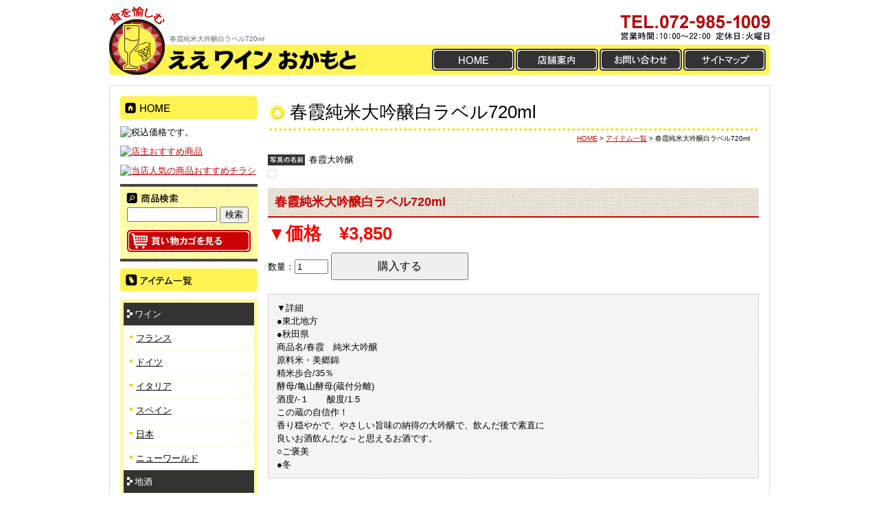

--- FILE ---
content_type: text/html
request_url: http://www.aa-wine.net/cathand/detail-874977.html
body_size: 20139
content:
<!DOCTYPE html PUBLIC "-//W3C//DTD XHTML 1.0 Transitional//EN"
 "http://www.w3.org/TR/xhtml1/DTD/xhtml1-transitional.dtd">

<html xmlns="http://www.w3.org/1999/xhtml" xml:lang="ja" lang="ja"><!-- InstanceBegin template="/Templates/index.dwt" codeOutsideHTMLIsLocked="false" -->
<head>
	<!-- Google Tag Manager -->
<script>(function(w,d,s,l,i){w[l]=w[l]||[];w[l].push({'gtm.start':
new Date().getTime(),event:'gtm.js'});var f=d.getElementsByTagName(s)[0],
j=d.createElement(s),dl=l!='dataLayer'?'&l='+l:'';j.async=true;j.src=
'https://www.googletagmanager.com/gtm.js?id='+i+dl;f.parentNode.insertBefore(j,f);
})(window,document,'script','dataLayer','GTM-K6LN5V5');</script>
<!-- End Google Tag Manager -->
<meta name="referrer" content="no-referrer-when-downgrade"/>
<meta http-equiv="Content-Type" content="text/html; charset=Shift_JIS" />
<meta http-equiv="Content-Language" content="ja" />
<meta http-equiv="Content-Script-Type" content="text/javascript" />
<meta http-equiv="Content-Style-Type" content="text/css" />
<script type="text/javascript" src="../common/js/tinyscrolling.js"></script>
<!-- InstanceBeginEditable name="doctitle" -->
<title>春霞純米大吟醸白ラベル720ml　｜ワイン 通販 販売 東大阪</title>
<meta name="Description" content="春霞純米大吟醸白ラベル720ml　。当店では、農薬を極力使わないで育てた自然派ワインを中心に、全国地酒や安心安全のお米などこだわりの食品を販売しております。" />
<meta name="Keywords" content="春霞純米大吟醸白ラベル720ml　,ワイン,自然,通販,販売,東大阪" />
<!-- InstanceEndEditable -->
<meta name="robots" content="index,follow" />
<link rel="stylesheet" type="text/css" media="all" href="../common/css/import.css" />
<script type="text/javascript" src="../common/js/minmax.js"></script>

<!-- InstanceBeginEditable name="head" --><!-- InstanceEndEditable -->
<!-- InstanceParam name="HISTORY-BACK" type="boolean" value="true" -->
<!-- InstanceParam name="CONTACT" type="boolean" value="true" -->
</head>

<body>
	<!-- Google Tag Manager (noscript) -->
<noscript><iframe src="https://www.googletagmanager.com/ns.html?id=GTM-K6LN5V5"
height="0" width="0" style="display:none;visibility:hidden"></iframe></noscript>
<!-- End Google Tag Manager (noscript) -->
<!-- HEADER ここから -->
<div id="header">
    <p id="headerLog"><a href="../index.html">食を愉しむ ええワインおかもと</a></p>
	<!-- InstanceBeginEditable name="h1" --><h1>春霞純米大吟醸白ラベル720ml　</h1><!-- InstanceEndEditable -->
        
    <ul id="headerEtc">
        <li id="Etc_none">電話番号:072-985-1009　営業時間:10:00～22:00　定休日:火曜日</li>
    </ul>
</div>
<!-- HEADER ここまで -->

<!-- GLOBAL ここから -->
<div id="global">
	<p><a href="../index.html"><img src="../images/templates/logo.jpg" width="360" height="44" alt="ええワインおかもと" /></a></p>
    <ul>
        <li id="global01"><a href="../index.html">HOME</a></li>
        <li id="global02"><a href="../company.html">店舗案内</a></li>
        <li id="global03"><a href="otoiawase.php?serial=07978">お問い合わせ</a></li>
        <li id="global04"><a href="../sitemap.html">サイトマップ</a></li>
  </ul>
</div>
<!-- GLOBAL ここまで -->

<!-- CONTAINER ここから -->
<div id="container">

    <!-- WRAPPER ここから -->
	<div id="wrapper">
    
    <!-- InstanceBeginEditable name="MAIN-IMG" -->
	<!-- InstanceEndEditable -->
		
        <!-- MAIN ここから -->
        <div id="main">
			<!-- InstanceBeginEditable name="main" -->

            <h2 class="PageTitle">春霞純米大吟醸白ラベル720ml　</h2>
            <div id="crumbs"><p><a href="../../index.html">HOME</a> &gt; <a href="../cathand/list.php">アイテム一覧</a> &gt; 春霞純米大吟醸白ラベル720ml　</p></div>
            
            <div id="cathand_detail">

				<!--詳細モジュールstart-->
	<script type='text/javascript'>
	function change_img(str){
		document.form1.detail_img.src=str;
	}
	function change_text(text){
		if(document.all){
			scrollBy(1,0);
			document.all('img_title').innerHTML = text;
		}else if(document.getElementById){
			scrollBy(1,0);
			document.getElementById('img_title').innerHTML = text;
		}
	}
	function FormCheck(){
		with (document.form1){
			if(isNaN(num.value)){
				alert('数量には半角数字を入力してください');
				num.focus();
				return false;
			}else if(num.value<=0){
				alert('購入数は1以上を入力してください');
				num.focus();
				return false;
			}
		}
		return true;
	}
	</script><form name='form1' action='https://www.emono1.jp/user/payment/commodity_check.php?shop=4170&amp;serial=874977' method='post' onsubmit='return FormCheck();'><input type="hidden" name="charset" value="あ" />
	<div class='cathand_detail'>
			<div class='cathand_detail_left'>
			<p><span id='img_title' style="font-family:Osaka, 'ＭＳ Ｐゴシック', 'trebuchet MS', trebuchet, 'verdana', arial, sans-serif; ">春霞大吟醸</span><br /></p>	<img name='detail_img' src='https://www.emono1.jp/img/okamotosak/20220528182803_img1_49.jpg' alt='' />
			</div>
			<div class='cathand_detail_right'>
				<div class='cathand_detail_img'>
				</div>
				<h2>春霞純米大吟醸白ラベル720ml</h2>
	
			<p class='de_pr'>▼価格　&yen;3,850
					</p>
					<p class='de_se'>
					</p>
					<p class='de_ad'>	</p>				<p class='de_ka'>
						数量：<input type='text' size='4' value='1' name='num' maxlength='3' />
						<input class='buy_button' type='submit' value='購入する' />
					</p>
			</div>
			<div class='de_de'>▼詳細<br />●東北地方<br />
●秋田県<br />
商品名/春霞　純米大吟醸　<br />
原料米・美郷錦<br />
精米歩合/35％<br />
酵母/亀山酵母(蔵付分離)<br />
酒度/-１　　酸度/1.5<br />
この蔵の自信作！　　<br />
香り穏やかで、やさしい旨味の納得の大吟醸で、飲んだ後で素直に<br />
良いお酒飲んだな～と思えるお酒です。<br />
○ご褒美<br />
●冬		</div>
		</div>
		</form>
		<!--詳細モジュールend-->
		<!--アクセス解析start-->
		<script type='text/javascript' src='https://www.emono1.jp/client/acc/js_ssl.php?shop=okamotosak'></script>
		<script type='text/javascript'>
		acc_analisis('春霞純米大吟醸白ラベル720ml')
		</script>
		<!--アクセス解析end-->
		
                <div id="pick02">
                    <h2 class="SmallTitle03">おすすめアイテム</h2>
                    
	<table>
					<tr>
												<td>
													<a href="/cathand/detail-684656.html">
												
							
							
															<img src="http://www.emono1.jp/img/okamotosak/l20171210103855_img1_64.jpg" border="0" alt="誠鏡純米大吟醸まぼろし赤720ml" />
							
							
																			</a>
												<div class="inside">
																						<h3>誠鏡純米大吟醸まぼろし赤720ml</h3>
																						<p>広島の究極の逸品</p>
							
															<p class="price">
									&yen;4,950
								</p>
														
							
															<p class="detail">
									<a href="/cathand/detail-684656.html"><img src="/images/detail_link_button_off.jpg" alt="" /></a>
								</p>
														
							
						</div>
					</td>
																<td>
													<a href="/cathand/detail-653158.html">
												
							
							
															<img src="http://www.emono1.jp/img/okamotosak/l20161218105831_img1_75.jpg" border="0" alt="誠鏡大吟醸まぼろし白1800ml" />
							
							
																			</a>
												<div class="inside">
																						<h3>誠鏡大吟醸まぼろし白1800ml</h3>
																						<p>広島の旨い大吟醸</p>
							
															<p class="price">
									&yen;6,160
								</p>
														
							
															<p class="detail">
									<a href="/cathand/detail-653158.html"><img src="/images/detail_link_button_off.jpg" alt="" /></a>
								</p>
														
							
						</div>
					</td>
																					<td></td>
										</tr>
			</table>
                </div>
            
                <ul id="lawlink">
                    <li id="lawlink01"><a href="https://www.emono1.jp/user/payment/shopping_help.php?shop=4170&amp;mode=carriage" target="_blank">送料について</a></li>
                    <li id="lawlink02"><a href="https://www.emono1.jp/user/payment/shopping_help.php?shop=4170&amp;mode=payment" target="_blank">お支払いについて</a></li>
                    <li id="lawlink03"><a href="https://www.emono1.jp/user/payment/shopping_help.php?shop=4170&amp;mode=transaction" target="_blank">特定商取引法に基づく表記</a></li>
                </ul>
            
            </div>
    
			<!-- InstanceEndEditable -->
            
            
            <!-- CONTACT ここから -->
            <div id="contact_main">
                <dl>
                    <dt>食を愉しむ ええワインおかもと</dt>
                    <dd id="contactm01">〒579-8053 大阪府東大阪市四条町2-14　営業時間:10:00～22:00　定休日:火曜日</dd>
                    <dd id="contactm02"><img src="../images/templates/contact_main02.jpg" width="205" height="68" alt="TEL:072-985-1009　FAX:072-985-1059" />
                    					<div><a href="otoiawase.php?serial=07978">お問い合わせはこちらから</a></div></dd>
                    <dd id="contactm03"><img src="../images/templates/contact_main03.jpg" width="213" height="100" alt="携帯サイト 2次元コード" /></dd>
                </dl>
            </div>
            <!-- CONTACT ここまで -->
            
        
            
            <!-- HISTORY-BACK ここから -->
                <div class="HistoryBack">
                    <div class="Return"> <a href='javascript:history.back();'>前のページに戻る</a> </div>
                    <div class="GoUp"> <a href="#header">ページの先頭へ</a> </div>
                </div>
            <!-- HISTORY-BACK ここまで -->
            
        </div>
        <!-- MAIN ここまで -->
    
        <!-- SIDE ここから -->
        <div id="side">
    
            <!-- side_home ここから -->
            <ul id="side_home">
                <li id="home"><a href="../index.html">HOME</a></li>
            </ul>
            <!-- side_home ここまで -->
    
            <!-- side_form ここから -->
            <div class="side_form">
                
<table>
	<tr>
		<td class="addclass_td1">
			<img  src='http://www.emono1.jp/img/okamotosak/20140410175313_photo_9.jpg' border='0' alt='税込価格です。' />
		</td>
	</tr>
	<tr>
		<td class="addclass_td2">
			<a href='http://www.aa-wine.net/cathand/list.php?mode=search_and&word_id=%2583P%2581%255B%2583x'>
			<img  src='http://www.emono1.jp/img/okamotosak/20120117110927_photo_12.jpg' border='0' alt='店主おすすめ商品' />
			</a>		</td>
	</tr>
	<tr>
		<td class="addclass_td3">
			<a href='/gallery/gallery_list-1751-20073-1.html'>
			<img  src='http://www.emono1.jp/img/okamotosak/20161125144854_photo_40.jpg' border='0' alt='当店人気の商品おすすめチラシ' />
			</a>		</td>
	</tr>
</table>
            </div>
            <!-- side_form ここまで -->
    
            <!-- side_cart ここから -->
            <div id="side_cart">
                <dl>
                    <dt>商品検索</dt>
                    <dd>
                        <script type='text/javascript' src="../common/js/search.js"></script>
                        <form name="cathand_search"  action="http://www.emono1.jp/user/search.php?shop=4170&mode=search_and&domain=www.aa-wine.net" method="post" onsubmit='return FormCheck_search();'>
                        <input type="text" name="search" id="searchwindow" maxlength="200" />
                        <input type="submit" id="search_btn" value="検索" />
                        </form>
                    </dd>
                </dl>
                <p><a href="https://www.emono1.jp/user/payment/commodity_check.php?shop=4170" target="_blank">買い物カゴを見る</a></p>
            </div>
            <!-- side_cart ここまで -->
    
            <!-- side_cate ここから -->
            <div id="side_cate">
                <p><a href="list.php">アイテム一覧</a></p>
                
<ul class='big'>
	<li>
		<a href='/cathand/list-16853-0-0-0.html'>ワイン</a>
		<ul class='small'>
			<li><a href='/cathand/list-16853-26478-0-0.html'>フランス</a></li>
			<li><a href='/cathand/list-16853-26479-0-0.html'>ドイツ</a></li>
			<li><a href='/cathand/list-16853-26481-0-0.html'>イタリア</a></li>
			<li><a href='/cathand/list-16853-32521-0-0.html'>スペイン</a></li>
			<li><a href='/cathand/list-16853-32520-0-0.html'>日本</a></li>
			<li><a href='/cathand/list-16853-26480-0-0.html'>ニューワールド</a></li>
		</ul>
	</li>
	<li>
		<a href='/cathand/list-16854-0-0-0.html'>地酒</a>
		<ul class='small'>
			<li><a href='/cathand/list-16854-26482-0-0.html'>吟醸</a></li>
			<li><a href='/cathand/list-16854-26483-0-0.html'>純米</a></li>
			<li><a href='/cathand/list-16854-26484-0-0.html'>本醸造</a></li>
			<li><a href='/cathand/list-16854-26485-0-0.html'>その他</a></li>
		</ul>
	</li>
	<li>
		<a href='/cathand/list-17034-0-0-0.html'>こだわり飲料</a>
		<ul class='small'>
			<li><a href='/cathand/list-17034-26752-0-0.html'>100％ジュース</a></li>
			<li><a href='/cathand/list-17034-28052-0-0.html'>健康飲料</a></li>
		</ul>
	</li>
	<li>
		<a href='/cathand/list-16855-0-0-0.html'>こだわり調味料</a>
		<ul class='small'>
			<li><a href='/cathand/list-16855-26753-0-0.html'>油</a></li>
			<li><a href='/cathand/list-16855-26754-0-0.html'>塩・砂糖</a></li>
			<li><a href='/cathand/list-16855-26755-0-0.html'>しょうゆ</a></li>
			<li><a href='/cathand/list-16855-26756-0-0.html'>ソース</a></li>
			<li><a href='/cathand/list-16855-26757-0-0.html'>ドレッシング・酢</a></li>
		</ul>
	</li>
	<li>
		<a href='/cathand/list-17043-0-0-0.html'>こだわり食品</a>
		<ul class='small'>
			<li><a href='/cathand/list-17043-26759-0-0.html'>米穀類</a></li>
			<li><a href='/cathand/list-17043-26760-0-0.html'>海苔・珍味</a></li>
			<li><a href='/cathand/list-17043-26761-0-0.html'>お茶</a></li>
			<li><a href='/cathand/list-17043-26762-0-0.html'>缶詰</a></li>
			<li><a href='/cathand/list-17043-26763-0-0.html'>菓子類</a></li>
			<li><a href='/cathand/list-17043-26781-0-0.html'>ワインによく合う</a></li>
		</ul>
	</li>
	<li>
		<a href='/cathand/list-20210-0-0-0.html'>焼酎</a>
		<ul class='small'>
		</ul>
	</li>
</ul>
            </div>
            <!-- side_cate ここまで -->
    
            <!-- side_form ここから -->
            <div class="side_form">
                
<table>
	<tr>
		<td class="addclass_td1">
			<a href='/gallery/gallery_list-1865.html'>
			<img  src='http://www.emono1.jp/img/okamotosak/20120130110459_photo_46.jpg' border='0' alt='自然派ワインオーナー紹介' />
			</a>		</td>
	</tr>
	<tr>
		<td class="addclass_td2">
			<a href='/gallery/gallery_list-1751-7932-1.html'>
			<img  src='http://www.emono1.jp/img/okamotosak/20120204111405_photo_89.jpg' border='0' alt='楽しいワインのはじめ方' />
			</a>		</td>
	</tr>
	<tr>
		<td class="addclass_td3">
			<a href='/gallery/gallery_list-1885-8747-1.html'>
			<img  src='http://www.emono1.jp/img/okamotosak/20120222195013_photo_81.jpg' border='0' alt='店長推薦地酒 宣告の蔵元を紹介します' />
			</a>		</td>
	</tr>
</table>
            </div>
            <!-- side_form ここまで -->
    
            <!-- side02 ここから -->
            <ul id="side02">
                <li><a href="../law.html">ご注文方法</a></li>
                <li><a href="../faq.html">よくある質問</a></li>
            </ul>
            <!-- side02 ここまで -->
    
            <!-- side_g3cate ここから -->
            <div id="side_g3cate">
                <ul class="category">
						<li >
									<a href="/gallery/gallery_list-1752-7951-1.html">お客様の声</a>
							</li>
			</ul>            </div>
            <!-- side_g3cate ここまで -->
    
            <!-- side_company ここから -->
            <div id="side_company">
                
<table>
	<tr>
		<td class="addclass_td1">
			<a href='http://www.aa-wine.net/'>
			<img  src='http://www.emono1.jp/img/okamotosak/20120214014405_photo_15.jpg' border='0' alt='店舗案内' />
			</a>			<p><u>ええワイン おかもと</u><br />
〒579-8053<br />
大阪府東大阪市四条町2-14<br />
TEL：072-985-1009<br />
FAX：072-985-1059</p>
			<div>
				<a href='http://www.aa-wine.net/'>
					<img src='/images/detail_link_button_off.jpg' alt='' />
				</a>
			</div>
		</td>
	</tr>
</table>
            </div>
            <!-- side_company ここまで -->
    
            <!-- side_banner ここから -->
            <div id="side_banner">
                
<table>
	<tr>
		<td class="addclass_td1">
			<img  src='http://www.emono1.jp/img/okamotosak/20120117142506_photo_40.jpg' border='0' alt='当店は、未成年者に酒類の販売はいたしません' />
		</td>
	</tr>
	<tr>
		<td class="addclass_td2">
			<a href='http://aawine.blog.fc2.com/' target='_blank'>
			<img  src='http://www.emono1.jp/img/okamotosak/20120601144334_photo_75.jpg' border='0' alt='店長のブログ' />
			</a>			<p><b>晩酌</b><b>ワイン・日本酒</b>etcと<b>肴</b>＆<b>あて</b></p>
		</td>
	</tr>
	<tr>
		<td class="addclass_td3">
			<p><!-- e-shops 投票バナー　ここから --><br />
<TABLE border="0" cellpadding="0" cellspacing="0" style="border: 2px #cccccc outset; word-break:normal;"><TR><TD style="background-color:#010166; text-align : center;"><IMG src="http://img.e-shops.jp/vt/img101.gif" width="115" height="20" border="0" alt="ワイン･wine"></TD></TR><TR><TD style="background-color:#010166; text-align : center;" nowrap><A href="http://www.e-shops.jp/sh/rk64/html/"  style="font-size : 12px; text-decoration : none;font-weight: normal;background-color:#010166; color: #ffffff; line-height:110%;" target="_blank">ワイン</A></TD></TR></TABLE><br />
<!-- e-shops 投票バナー　ここまで --></p>
		</td>
	</tr>
</table>
            </div>
            <!-- side_banner ここまで -->
    
        </div>
        <!-- SIDE ここまで -->

	</div>
    <!-- WRAPPER ここまで -->

    <!-- FOOTER ここから -->
    <div id="footer">
        <div id="footerMenu">
            <ul>
                <li><a href="../index.html">HOME</a></li>
                <li><a href="otoiawase.php?serial=07978">お問い合わせ</a></li>
                <li><a href="../company.html">店舗案内</a></li>
                <li><a href="../about.html">当サイトについて</a></li>
                <li><a href="../privacy.html">個人情報保護</a></li>
                <li><a href="../link.html">おすすめサイト</a></li>
                <li><a href="../link02.html">相互リンク集</a></li>
                <li><a href="../sitemap.html">サイトマップ</a></li>
            </ul>
        </div>
        <!-- BANNERS ここから -->
        <div id="banners">
            <a target="_blank" href="http://www.e-netten.ne.jp/"><img width="41" alt="SEO対策 大阪" src="http://www.emono.jp/cat_img/001/c.gif" /></a><a target="_blank" href="http://www.foodpia.jp/"><img width="68" alt="お酒 スイーツ 米 肉" src="http://www.emono.jp/banner/009/c.gif" /></a><a target="_blank" href="http://www.osake-shopping.com/"><img width="96" alt="お酒 通販" src="http://www.emono.jp/banner/114/c.gif" /></a>
            <a target="_blank" href="http://www.nihonshu-shopping.com/"><img width="54" alt="酒 日本酒 通販" src="http://www.emono.jp/banner/127/c.gif" /></a>
            <a target="_blank" href="http://www.shochu-shopping.com/"><img width="42" alt="酒 焼酎 通販" src="http://www.emono.jp/banner/128/c.gif" /></a>
        </div>
        <!-- BANNERS ここまで -->

    </div>
    <!-- FOOTER ここまで -->

</div>
<!-- CONTAINER ここまで -->

<address>
Copyright &copy;
<script type="text/javascript">
var startYear = 2012;thisDate = new Date();thisYear = thisDate.getFullYear();if(startYear!=thisYear)
{document.write(startYear+"-"+thisYear);}else{document.write(startYear);}</script>
ええワインおかもと. All Rights Reserved.
</address>
        
<div id="accesslog">
    <!-- InstanceBeginEditable name="acc" -->
<!-- InstanceEndEditable -->
</div>

<div id="fb-root"></div>
<script>(function(d, s, id) {
  var js, fjs = d.getElementsByTagName(s)[0];
  if (d.getElementById(id)) return;
  js = d.createElement(s); js.id = id;
  js.src = "//connect.facebook.net/ja_JP/sdk.js#xfbml=1&version=v2.6";
  fjs.parentNode.insertBefore(js, fjs);
}(document, 'script', 'facebook-jssdk'));</script> 	

</body>
<!-- InstanceEnd --></html>

--- FILE ---
content_type: text/css
request_url: http://www.aa-wine.net/common/css/base.css
body_size: 38663
content:
@charset "Shift_JIS";
/*--------------------------------------------------------------------
guideline:since:writer:last_editday:last_editor:
--------------------------------------------------------------------*/

/*cssの初期化*/
/*タグの基本設定*/
/*ナビゲーションの位置*/
/*枠基本スタイル*/
/*グローバルメニュー*/
/*パンくずリスト*/
/*ヘッダー*/
/*フッター*/
/*前のページの戻る＆ページの先頭に戻る*/
/*サイドメニュー*/
/*CONTACT*/
/*各ページのページタイトル*/
/*index.html　トップページ*/
/*ご注文方法　law.html*/
/*よくある質問　faq.html*/
/*店舗案内　company.html*/
/*当サイトについて　about.html*/
/*個人情報保護　privacy.html*/
/*おすすめサイト　link.html*/
/*相互リンク集　link02.html*/
/*サイトマップ　sitemap.html*/

/*--------------------------------------------------------------------*/
/*cssの初期化*/
/*--------------------------------------------------------------------*/
html, body{
	font-family:"Hiragino Kaku Gothic Pro W3","ヒラギノ角ゴ Pro W3",Osaka,
	"MS P Gothic","ＭＳ Ｐゴシック",sans-serif;
	margin:0;
	padding:0;
	font-size:100%;
}
h1, h2, h3, h4, h5, h6, address, div, blockquote, p, pre, ul, ol, li, dl, dt, dd, hr{
	font-family:"Hiragino Kaku Gothic Pro W3","ヒラギノ角ゴ Pro W3",Osaka,
	"MS P Gothic","ＭＳ Ｐゴシック",sans-serif;
	margin:0;
	padding:0;
	border:0;
	font-style:normal;
	font-weight:normal;
	font-size:100%;
}
table, caption, th, td{
	font-family:"Hiragino Kaku Gothic Pro W3","ヒラギノ角ゴ Pro W3",Osaka,
	"MS P Gothic","ＭＳ Ｐゴシック",sans-serif;
	margin:0;
	padding:0;
	border:0;
	font-style:normal;
	font-weight:normal;
	font-size:100%;
}
span, em, strong, dfn, code, samp, kbd, var, cite, abbr, acronym, sub,
sup, q, br, ins, del, a, img, object, iframe{
	font-family:"Hiragino Kaku Gothic Pro W3","ヒラギノ角ゴ Pro W3",Osaka,
	"MS P Gothic","ＭＳ Ｐゴシック",sans-serif;
	margin:0;
	padding:0;
	border:0;
	font-style:normal;
	font-weight:inherit;
	font-size:100%;
}

/*縮小して印刷CSS　zoomを調整してください*/
@media print{
*html body{
	zoom:70%;
}
}

/*--------------------------------------------------------------------*/
/*タグの基本設定*/
/*--------------------------------------------------------------------*/
a{
	outline:none;
	color:#c90000;
	text-decoration:underline;
}
a:hover{
	color:#C94042;
	text-decoration:none;
}
a:hover img{
	filter:alpha(opacity=75); 
	-moz-opacity:0.75;
	opacity:0.75;
}
div.clear{
	clear:both;
}
hr{
	display:none;
}
ul{
	list-style:none;
}

/*--------------------------------------------------------------------*/
/*ナビゲーションの位置*/
/*--------------------------------------------------------------------*/
div#side{
	float:left;
	width:200px;
}
div#main{
	float:right;
	width:715px;
	line-height:1.4;
	background:#FFFFFF;
}

/*--------------------------------------------------------------------*/
/*枠基本スタイル*/
/*--------------------------------------------------------------------*/
body{
	font-size:small;
}
div#container{
	width:960px;
	border:solid 1px #ddd;
	margin:0 auto;
}
div#wrapper{
	clear:both;
	width:930px;
	padding:15px;
}
div#wrapper:after{
	content:"";
	display:block;
	height:0;
	clear:both;
}
*html div#wrapper{
	width:930px;
	float:left;
}

/*--------------------------------------------------------------------*/
/*グローバルメニュー*/
/*--------------------------------------------------------------------*/
div#global{
	clear:both;
	width:962px;
	height:44px;
	background:url(../../images/templates/global_bg.jpg) left top no-repeat;
	margin:0 auto 15px auto;
}
div#global:after{
	content:"";
	display:block;
	height:0;
	clear:both;
}
div#global p{
	width:360px;
	float:left;
}
div#global p img{
	display:block;
}
div#global p a:hover img{
	filter:alpha(opacity=100); 
	-moz-opacity:1.00;
	opacity:1.00;
}
div#global ul{
	width:492px;
	height:32px;
	padding:6px 0 0 0;
	float:right;
}
div#global ul li{
	display:inline;
	float:left;
	padding:0 2px 0 0;
}
div#global ul li a{
	display:block;
	width:120px;
	height:32px;
	text-indent:-9999px;
	overflow:hidden;
}
div#global ul li#global01 {
	background:transparent url(../../images/templates/global01_on.jpg) no-repeat left top;
}
div#global ul li#global02 {
	background:transparent url(../../images/templates/global02_on.jpg) no-repeat left top;
}
div#global ul li#global03 {
	background:transparent url(../../images/templates/global03_on.jpg) no-repeat left top;
}
div#global ul li#global04 {
	background:transparent url(../../images/templates/global04_on.jpg) no-repeat left top;
}
div#global ul li#global01 a {
	background:transparent url(../../images/templates/global01.jpg) no-repeat left top;
}
div#global ul li#global02 a {
	background:transparent url(../../images/templates/global02.jpg) no-repeat left top;
}
div#global ul li#global03 a {
	background:transparent url(../../images/templates/global03.jpg) no-repeat left top;
}
div#global ul li#global04 a {
	background:transparent url(../../images/templates/global04.jpg) no-repeat left top;
}
div#global ul li#global01 a:hover {
	background:transparent url(../../images/templates/global01_on.jpg) no-repeat left top;
}
div#global ul li#global02 a:hover {
	background:transparent url(../../images/templates/global02_on.jpg) no-repeat left top;
}
div#global ul li#global03 a:hover {
	background:transparent url(../../images/templates/global03_on.jpg) no-repeat left top;
}
div#global ul li#global04 a:hover {
	background:transparent url(../../images/templates/global04_on.jpg) no-repeat left top;
}

/*--------------------------------------------------------------------*/
/*パンくずリスト*/
/*--------------------------------------------------------------------*/
div#main div#crumbs{
	width:709px;
	margin:0 3px 15px 3px;
	font-size:10px;
	text-align:right;
}

/*--------------------------------------------------------------------*/
/*ヘッダー*/
/*--------------------------------------------------------------------*/
div#header{
	clear:both;
	width:962px;
	height:65px;
	margin:0 auto;
	background: url(../../images/templates/header_bg.jpg) left top no-repeat;
}
div#header p#headerLog{
	float:left;
}
div#header p#headerLog a{
	display:block;
	width:88px;
	height:65px;
	text-indent:-9999px;
	overflow:hidden;
}
div#header h1{
	width:656px;
	float:left;
	font-size:10px;
	padding:50px 0 0 0;
	color:#666;
}
div#header ul#headerEtc{
	float:right;
	width:218px;
}
div#header ul#headerEtc li#Etc_link a{
	display:block;
	width:218px;
	height:65px;
	text-indent:-9999px;
	overflow:hidden;
}
div#header ul#headerEtc li#Etc_none{
	display:none;
}

/*--------------------------------------------------------------------*/
/*フッター*/
/*--------------------------------------------------------------------*/
div#footer{
	clear:both;
	width:960px;
	overflow:hidden;
	padding:25px 0 0 0;
	background:#333;
}
div#footer div#footerMenu{
	text-align: center;
	color: #FFF;
	padding:0 0 25px 0;
}
div#footer div#footerMenu ul li{
	margin-bottom:5px;
	display:inline;
	line-height:1.4;
}
div#footer div#footerMenu ul li a{
	white-space:nowrap;
	padding-left:5px;
	padding-right:5px;
	color: #fff352;
	text-decoration:underline;
}
div#footer div#footerMenu ul li a:hover{
	text-decoration:none;
}

/*ポータルバナー*/
div#footer div#banners{
	text-align: center;
	padding:0 0 10px 0;
}
div#footer div#banners img{
	padding:0 5px;
}

/*コピーライト*/
address{
	text-align:center;
	padding:8px 0;
	font-weight:bold;
}

/*アクセス解析*/
div#accesslog img{
	display:block;
	height:0;
}

/*--------------------------------------------------------------------*/
/*前のページの戻る＆ページの先頭に戻る*/
/*--------------------------------------------------------------------*/
div.HistoryBack{
	clear:both;
	width:715px;
	margin:5px 0 20px 0;
}
div.HistoryBack:after {
	content:"";
	display:block;
	height:0;
	clear:both;
}
div.HistoryBack div.Return{
	float:left;
	width:127px;
	height:24px;
	background:url(../../images/return_on.jpg) no-repeat;
}
div.HistoryBack div.Return a{
	width:127px;
	height:24px;
	display:block;
	text-indent:-9999px;
	overflow:hidden;
	background:url(../../images/return.jpg) no-repeat;
}
div.HistoryBack div.Return a:hover{
	background:url(../../images/return_on.jpg) no-repeat;
}
div.HistoryBack div.GoUp{
	float:right;
	width:127px;
	height:24px;
	background:url(../../images/goup_on.jpg) no-repeat;
}
div.HistoryBack div.GoUp a{
	width:127px;
	height:24px;
	display:block;
	text-indent:-9999px;
	overflow:hidden;
	background:url(../../images/goup.jpg) no-repeat;
}
div.HistoryBack div.GoUp a:hover{
	background:url(../../images/goup_on.jpg) no-repeat;
}

/*--------------------------------------------------------------------*/
/*サイドメニュー*/
/*--------------------------------------------------------------------*/

/*HOME*/
div#side ul#side_home li#home{
	background:url(../../images/templates/side_home_on.jpg) left top no-repeat;
	margin:0 0 10px 0;
}
div#side ul#side_home li#home a{
	background:url(../../images/templates/side_home.jpg) left top no-repeat;
	display:block;
	width:200px;
	height:34px;
	text-indent:-9999px;
}
div#side ul#side_home li#home a:hover{
	background:url(../../images/templates/side_home_on.jpg) left top no-repeat;
}

/*side_form*/
div#side div.side_form{
	width:200px;
}
div#side div.side_form table{
	border-collapse:collapse;
}
div#side div.side_form table tr td{
	width:200px;
	background:#FFFFFF;
	padding:0 0 10px 0;
}
div#side div.side_form table tr td img{
	width:200px;
	display:block;
}
div#side div.side_form table tr td p{
	line-height:1.2;
}

/*side_cart*/
div#side div#side_cart{
	width:200px;
	margin:0 0 10px 0;
	padding:0 0 4px 0;
	background:url(../../images/border01.jpg) center bottom no-repeat #fff9a8;
}
div#side div#side_cart dl dt{
	width:200px;
	height:33px;
	text-indent:-9999px;
	background:url(../../images/templates/side_search.jpg) left top no-repeat;
}
div#side div#side_cart dl dd{
	width:190px;
	padding:0 0 10px 10px;
}
div#side div#side_cart dl dd form{
	margin:0;
	padding:0;
}
div#side div#side_cart dl dd input#search_btn{
	cursor:pointer;
} 
div#side div#side_cart dl dd input#searchwindow{
	width:123px;
}
div#side div#side_cart p{
	width:180px;
	height:32px;
	background:url(../../images/templates/side_cart_on.jpg) left top no-repeat;
	margin:0 auto 10px auto;
}
div#side div#side_cart p a{
	width:180px;
	height:32px;
	display:block;
	background:url(../../images/templates/side_cart.jpg) left top no-repeat;
	text-indent:-9999px;
}
div#side div#side_cart p a:hover{
	background:url(../../images/templates/side_cart_on.jpg) left top no-repeat;
}

/*side_cate*/
div#side div#side_cate{
	width:200px;
	margin:0 0 10px 0;
	padding:0 0 5px 0;
	background:url(../../images/templates/side_cate_bottom.jpg) center bottom no-repeat;
}
div#side div#side_cate p{
	width:200px;
	height:34px;
	margin:0 0 10px 0;
	background:url(../../images/templates/side_item_on.jpg) left top no-repeat;
}
div#side div#side_cate p a{
	display:block;
	width:200px;
	height:34px;
	text-indent:-9999px;
	background:url(../../images/templates/side_item.jpg) left top no-repeat;
}
div#side div#side_cate p a:hover{
	width:200px;
	height:34px;
	margin:0 0 10px 0;
	text-indent:-9999px;
	background:url(../../images/templates/side_item_on.jpg) left top no-repeat;
}
div#side div#side_cate ul.big{
	margin:0;
	line-height:1;
	background:url(../../images/templates/side_cate_top.jpg) #FFF9A8 center top no-repeat;
	padding:6px 0 0 0;
}
div#side div#side_cate ul.big li{
	margin:0 5px;
	background: url(../../images/templates/side_big_on.jpg) #c90000 5px 10px no-repeat;
}
div#side div#side_cate ul.big li a{
	color:#FFFFFF;
	display:block;
	height:100%;
	padding:10px 5px 10px 16px;
	background: url(../../images/templates/side_big.jpg) #333 5px 10px no-repeat;
	text-decoration:none;
}
div#side div#side_cate ul.big li a:hover{
	background: url(../../images/templates/side_big_on.jpg) #c90000 5px 10px no-repeat;
	text-decoration:none;
}
div#side div#side_cate ul.big ul.small{
	background:#fff;
	border-top:solid 1px #FFF9A8;
}
div#side div#side_cate ul.big ul.small li{
	color:#000000;
	margin:0;
	border-bottom:solid 1px #FFF9A8;
	border-top:solid 1px #fff;
}
div#side div#side_cate ul.big ul.small li a{
	display:block;
	color:#000;
	height:100%;
	padding:10px 5px 10px 18px;
	background: url(../../images/templates/side_small.jpg) 9px 13px no-repeat #fff;
	text-decoration:underline;
}
div#side div#side_cate ul.big ul.small li a:hover{
	text-decoration:none;
	color:#c90000;
}

/*side01*/
div#side div#side01{
	width:198px;
	margin:0 0 10px 0;
	padding:10px 0 0 0;
	border: solid 1px #ccc;
}
div#side div#side01 table{
	width:198px;
	border-collapse: collapse;
}
div#side div#side01 table td{
	padding:0 8px 10px 8px;
}
div#side div#side01 table p{
	padding:18px 0 0 0;
	font-size:12px;
	background:url(../../images/templates/recommend.jpg) left top no-repeat;
}

/*side_g3cate*/
div#side div#side_g3cate{
	margin:0 0 5px 0;
}
div#side div#side_g3cate ul.category{
	width:200px;
}
div#side div#side_g3cate ul.category li{
	background: url(../../images/templates/side_btn_on.jpg) left center no-repeat;
	margin:0 0 10px 0;
}
div#side div#side_g3cate ul.category li a{
	display:block;
	width:175px;
	font-size:12px;
	line-height:34px;
	padding:0 3px 0 22px;
	background: url(../../images/templates/side_btn.jpg) left center no-repeat;
	text-decoration:none;
}
div#side div#side_g3cate ul.category li a:hover{
	background: url(../../images/templates/side_btn_on.jpg) left center no-repeat;
}

/*side02*/
div#side ul#side02{
	width:200px;
}
div#side ul#side02 li{
	background: url(../../images/templates/side_btn_on.jpg) left center no-repeat;
	margin:0 0 10px 0;
}
div#side ul#side02 li a{
	display:block;
	width:175px;
	font-size:12px;
	line-height:34px;
	padding:0 3px 0 22px;
	background: url(../../images/templates/side_btn.jpg) left center no-repeat;
	text-decoration:none;
}
div#side ul#side02 li a:hover{
	background: url(../../images/templates/side_btn_on.jpg) left center no-repeat;
}

/*サイドメニュー店舗案内*/
div#side div#side_company{
	margin:0 0 10px 0;
	width:200px;
}
div#side div#side_company table{
	border-collapse:collapse;
}
div#side div#side_company table tr td{
	width:188px;
	background:#FFFFFF;
	border:1px solid #ccc;
	padding:8px;
}
div#side div#side_company table tr td img{
	border:1px solid #c8c8c8;
	width:180px;
}
div#side div#side_company table tr td p{
	line-height:1.4;
}
div#side div#side_company table tr td p u{
	display:block;
	padding:3px 5px;
	margin:0 0 -10px 0;
	text-decoration:none;
	background:#FFF352;
	font-size:13px;
	font-weight:bold;
}
div#side div#side_company table tr td div img{
	border:none;
	width:76px;
	height:20px;
	float:right;
	padding:5px 0 0 0;
}

/*side_banner*/
div#side div#side_banner{
	width:200px;
}
div#side div#side_banner table{
	border-collapse:collapse;
}
div#side div#side_banner table tr td{
	width:200px;
	padding:0 0 10px 0;
}
div#side div#side_banner table tr td img{
	display:block;
	max-width:200px;
}
div#side div#side_banner table tr td p{
	line-height:1.2;
}

/*--------------------------------------------------------------------*/
/*CONTACT*/
/*--------------------------------------------------------------------*/
div#contact_main{
	clear:both;
	width:715px;
	padding:0 0 15px 0;
}
div#contact_main dl{
	width:715px;
}
div#contact_main dl:after{
	content:"";
	display:block;
	height:0;
	clear:both;
}
div#contact_main dl dt{
	display:none;
}
div#contact_main dl dd{
	height:100px;
	float:left;
}
div#contact_main dl dd img{
	display:block;
}
div#contact_main dl dd#contactm01{
	width:297px;
	background:url(../../images/templates/contact_main01.jpg) left top no-repeat;
	text-indent:-9999px;
}
div#contact_main dl dd#contactm02{
	width:205px;
}
div#contact_main dl dd#contactm02 div{
	width:176px;
	height:32px;
	margin:0 auto;
}
div#contact_main dl dd#contactm02 a{
	display:block;
	width:176px;
	height:32px;
	background:url(../../images/templates/contact_btn.jpg) left top no-repeat;
	text-indent:-9999px;
}
div#contact_main dl dd#contactm02 a:hover{
	filter:alpha(opacity=75); 
	-moz-opacity:0.75;
	opacity:0.75;
}
div#contact_main dl dd#contactm03{
	width:213px;
}

/*--------------------------------------------------------------------*/
/*各ページのページタイトル*/
/*--------------------------------------------------------------------*/
.PageTitle{
	display:block;
	background: url(../../images/title01.jpg) left top no-repeat;
	padding:5px 0 9px 32px;
	font-size:26px;
	margin:0 0 5px 0;
}
.SmallTitle{
	clear:both;
	display:block;
	background: url(../../images/sub_title01.jpg) left center no-repeat;
	padding:0 0 0 20px;
	line-height:34px;
	color:#000;
	font-weight:bold;
	margin:0 0 15px 0;
	font-size:14px;
}
.SmallTitle02{
	clear:both;
	display:block;
	background: url(../../images/sub_title02.jpg) left center no-repeat;
	padding:0 0 0 32px;
	line-height:34px;
	color:#000;
	font-weight:bold;
	margin:0 0 15px 0;
	font-size:16px;
}
.SmallTitle03{
	clear:both;
	display:block;
	background: url(../../images/sub_title03.jpg) left center no-repeat;
	padding:0 0 0 36px;
	line-height:34px;
	color:#000;
	font-weight:bold;
	font-size:16px;
}
/*--------------------------------------------------------------------*/
/*index.html　トップページ*/
/*--------------------------------------------------------------------*/

/*MAIN-IMG 930px*/
div#MAIN-IMG{
	width:930px;
	margin:0 auto 15px auto;
}
div#MAIN-IMG img{
	width:930px;
	display:block;
}
div#MAIN-IMG div.slideshow img{
	height:300px;/*高さは任意で指定してください*/
}

/*index01*/
div#index01{
	overflow: hidden;
	width: 715px;
}
div#index01:after{
	content:"";
	display:block;
	height:0;
	clear:both;
}

/*index02*/
div#index02{
	margin:0 0 18px 0;
	width:500px;
	float: left;
}
div#index02 h2{
	width:500px;
	height:34px;
	margin:0 0 12px 0;
	text-indent:-9999px;
	background:url(../../images/index/news_title.jpg) left top no-repeat;
}
div#index02 ul{
	width:468px;
	height:110px;
	padding:5px 15px;
	background:url(../../images/index/news_bg.jpg) left top no-repeat;
	overflow:auto;
	margin:0 auto;
}
div#index02 ul li {
	padding:8px 0;
	border-bottom:dotted 1px #ccc;
}
div#index02 ul li span{
	font-weight:bold;
	color:#333333;
}
div#index02 ul li a{
	color:#333333;
	text-decoration:underline;
}
div#index02 ul li a:hover{
	color:#999999;
	text-decoration:underline;
}

/*index03*/
div#index03{
	width:200px;
	float:right;
}
div#index03 table{
	border-collapse:collapse;
}
div#index03 table tr td{
	background:#FFFFFF;
	padding:0 0 18px 0;
	vertical-align:top;
}
div#index03 table tr td img{
	width:200px;
	display:block;
}
div#index03 table tr td p{
	line-height:1.4;
}

/*index04*/
div#index04{
	width:715px;
}
div#index04 table{
	border-collapse:collapse;
}
div#index04 table tr td{
	width:715px;
	padding:0 0 18px 0;
}
div#index04 table tr td img{
	display:block;
	width:715px;
}
div#index04 table tr td p{
	line-height:1.4;
}

/*index05*/
div#index05{
	width:715px;
	margin:0 0 5px 0;
}
div#index05 h2{
	width:715px;
	height:34px;
	margin:0 0 15px 0;
	text-indent:-9999px;
	background:url(../../images/index/index05_title.jpg) left top no-repeat;
}
div#index05 table{
	border-collapse:collapse;
}
div#index05 table tr td{
	width:345px;
	background:#FFFFFF;
	padding:0 6px 10px 6px;
	vertical-align:top;
}
div#index05 table tr td img{
	display:block;
	width:345px;
}
div#index05 table tr td p{
	line-height:1.4;
	margin:5px 0 0 0;
}

/*index06*/
div#index06{
	width:715px;
}
div#index06 h2{
	width:715px;
	height:34px;
	margin:0 0 10px 0;
	text-indent:-9999px;
	background:url(../../images/index/index06_title.jpg) left top no-repeat;
}
div#index06 table{
	border-collapse:collapse;
	margin:0 0 10px 8px;
}
div#index06 table tr td{
	vertical-align:top;
	background:#FFFFFF;
	width:130px;
	padding:5px;
}
div#index06 table tr td img{
	width:130px;
}
div#index06 table tr td p{
	font-size:12px;
	line-height:1.4;
}
div#index06 table tr td p u{
	display:block;
	text-decoration:none;
	background:url(../../images/arrow01.jpg) 0 3px no-repeat;
	padding:0 0 0 12px;
	margin-bottom:-10px;
}
div#index06 table tr td div{
	width:130px;
	height:20px;
	padding:0 0 10px 0;
	border-bottom:dotted 1px #333;
}
div#index06 table tr td div img{
	border:none;
	display:block;
	width:76px;
	height:20px;
	margin:0 auto;
}
div#index06 table tr td div a:hover img{
	filter:alpha(opacity=75); 
	-moz-opacity:0.75;
	opacity:0.75;
}

/*fb_plugin*/
div#fb_plugin {
    background: #E1D9CC;
    padding:10px;
    margin: 20px 0;
    text-align:center;
    border: solid 1px #A18579;
}

/*index07*/
div#index07{
	width:715px;
	margin:0 0 2px 0;
}
div#index07 h2{
	width:715px;
	height:34px;
	margin:0 0 15px 0;
	text-indent:-9999px;
	background:url(../../images/index/index07_title.jpg) left top no-repeat;
}
div#index07 table{
	border-collapse:collapse;
}
div#index07 table tr td{
	width:345px;
	background:#FFFFFF;
	padding:0 6px 13px 6px;
	vertical-align:top;
}
div#index07 table tr td img{
	display:block;
	width:345px;
}
div#index07 table tr td p{
	line-height:1.4;
}

/*index08*/
div#index08{
	width:715px;
}
div#index08 table{
	border-collapse:collapse;
}
div#index08 table tr td{
	width:715px;
	padding:0 0 15px 0;
}
div#index08 table tr td img{
	display:block;
	width:715px;
}
div#index08 table tr td p{
	line-height:1.4;
}

/*index09*/
div#index09{
	width:715px;
}
div#index09 h2{
	width:715px;
	height:34px;
	margin:0 0 10px 0;
	text-indent:-9999px;
	background:url(../../images/index/index09_title.jpg) left top no-repeat;
}
div#index09 table{
	border-collapse:collapse;
	margin:0 0 10px 8px;
}
div#index09 table tr td{
	vertical-align:top;
	background:#FFFFFF;
	width:130px;
	padding:5px;
}
div#index09 table tr td img{
	width:130px;
}
div#index09 table tr td p{
	font-size:12px;
	line-height:1.4;
}
div#index09 table tr td p u{
	display:block;
	text-decoration:none;
	background:url(../../images/arrow01.jpg) 0 3px no-repeat;
	padding:0 0 0 12px;
	margin-bottom:-10px;
}
div#index09 table tr td div{
	width:130px;
	height:20px;
	padding:0 0 10px 0;
	border-bottom:dotted 1px #333;
}
div#index09 table tr td div img{
	border:none;
	display:block;
	width:76px;
	height:20px;
	margin:0 auto;
}
div#index09 table tr td div a:hover img{
	filter:alpha(opacity=75); 
	-moz-opacity:0.75;
	opacity:0.75;
}

/*pick01*/
div#pick01 {
}
div#pick01 h2{
	width:715px;
	height:34px;
	margin:0 0 10px 0;
	text-indent:-9999px;
	background:url(../../images/index/pick01_title.jpg) left top no-repeat;
}
div#pick01 table {
	border-collapse: collapse;
	margin:0 0 15px 5px;
}
div#pick01 table td {
	padding:5px;
	vertical-align: top;
}
div#pick01 table td span.new {
	background:url("../../images/cathand/new.gif") left top no-repeat;
    display:block;
    width:40px;
    height:15px;
    text-indent:-9999px;
	margin:0 0 3px 0;
}
div#pick01 table td h3 {
	width:215px;
	font-size:14px;
	font-weight:bold;
}
div#pick01 table td img{
	display:block;
	width:215px;
	padding:5px;
	background:#fff9a8;
}
div#pick01 table td div.inside{
	width:215px;
	padding:0 5px 5px 5px;
	background:#fff9a8;
}
div#pick01 table td p.price {
	color: #f00;
	font-weight: bold;
}
div#pick01 table td p.detail {
	display: block;
    width:160px;
    height:20px;
	margin:5px auto;
	background: url("../../images/detail_on.jpg") left top no-repeat;
}
div#pick01 table td p.detail img{
	padding:0;
}
div#pick01 table td p.detail a {
	background: url("../../images/detail.jpg") left top no-repeat;
    display: block;
    width:160px;
    height:20px;
    margin: 0;
    overflow: hidden;
    padding: 0;
    text-indent: -9999px;
}
div#pick01 table td p.detail a:hover {
	background: url("../../images/detail_on.jpg") left top no-repeat;
}

/*index10*/
div#index10{
	width:715px;
}
div#index10 table{
	border-collapse:collapse;
}
div#index10 table tr td{
	width:715px;
	padding:0 0 20px 0;
}
div#index10 table tr td img{
	display:block;
	width:715px;
}
div#index10 table tr td p{
	line-height:1.4;
}

/*--------------------------------------------------------------------*/
/*ご注文方法　law.html*/
/*--------------------------------------------------------------------*/
div#law{
	width:715px;
	margin:0 0 15px 0;
	padding:0 0 15px 0;
	background:url(../../images/templates/main_bottom.jpg) center bottom no-repeat;
}

/*law01*/
div#law01{
	clear:both;
	width:715px;
	margin:0 0 20px 0;
}
div#law01 p{
	margin:0 10px;
	line-height:1.4;
}
div#law01 p u{
	display:block;
	color:#c90000;
	font-weight:bold;
	text-decoration:none;
	background:url(../../images/burette_on.jpg) left center no-repeat;
	padding:5px 0 5px 18px;
	border-bottom:dotted 1px #c90000;
}

/*law02*/
div#law02 table {
	width:699px;
	margin:0 auto 10px auto;
	border-collapse:separate;
}
div#law02 table td.left{
	width:25%;
	padding: 8px;
	background: url(../../images/g_bg01.jpg) left top repeat-y;
}
div#law02 table td.right{
	width:75%;
	padding: 8px;
	background:#F0F0F0;
}
div#law02 table td.title{
	width:100%;
	background: url("../../images/burette_on.jpg") no-repeat left center;
    padding: 5px 0 5px 20px;
	font-weight: bold;
}
div#law02 table tr.etc td{
	width:100%;
	padding:8px;
	background:#F0F0F0;
}

/*--------------------------------------------------------------------*/
/*よくある質問　faq.html*/
/*--------------------------------------------------------------------*/
div#faq{
	width:715px;
	margin:0 0 15px 0;
	background:url(../../images/templates/main_bottom.jpg) center bottom no-repeat;
}

/*faq01*/
div#faq01 p#currentCate{
	background:url(../../images/cate_choice_title.jpg) left top no-repeat;
	padding:0 0 0 28px;
	line-height:38px;
	font-size:14px;
	font-weight:bold;
	color:#fff;
}
div#faq01 p#currentCate span{
	margin-left:30px;
	font-size:large;
	font-weight:bold;
}
div#faq01 div.faq{
}
div#faq01 div.faq div#questions_cate{
	width:715px;
	padding:0 0 10px 0;
	margin:0 0 20px 0;
	background:url(../../images/category_bg02.jpg) center bottom no-repeat;
}
div#faq01 div.faq div#questions_cate ul{
	clear:both;
	width:715px;
	overflow:hidden;
	padding:10px 0 0 0;
	background:url(../../images/category_bg01.jpg) center top repeat-y;
}
div#faq01 div.faq div#questions_cate ul:after {
	content:"";
	display:block;
	height:0;
	clear:both;
}
div#faq01 div.faq div#questions_cate ul li{
    background: url(../../images/burette.jpg) no-repeat scroll left 4px transparent;
    float: left;
    font-size: 12px;
    font-weight: bold;
    line-height: 1.4em;
    margin: 0 0 8px 10px;
    padding: 2px 10px 2px 18px;
    white-space: nowrap;
}
div#faq01 div.faq div#questions{
	margin:0 0 20px 0;
}
div#faq01 div.faq div#questions h3{
	clear:both;
	display:block;
	background: url(../../images/sub_title01.jpg) left center no-repeat;
	padding:0 0 0 20px;
	line-height:34px;
	color:#000;
	font-weight:bold;
	margin:0 0 15px 0;
	font-size:14px;
}
div#faq01 div.faq div#questions ul{
	margin:0 10px;
}
div#faq01 div.faq div#questions ul li{
	padding:7px 5px 7px 28px;
	background:url(../../images/faq/faq_q.jpg) no-repeat left center;
}
div#faq01 div.faq div#questions ul li a{
	text-decoration:underline;
}
div#faq01 div.faq div#questions ul li a:hover{
	text-decoration:none;
}
div#faq01 div.faq div#answers{
	clear:both;
	padding:0 0 15px 0;
}
div#faq01 div.faq div#answers h3{
	clear:both;
	display:block;
	background: url(../../images/sub_title01.jpg) left center no-repeat;
	padding:0 0 0 20px;
	line-height:34px;
	color:#000;
	font-weight:bold;
	margin:0 0 15px 0;
	font-size:14px;
}
div#faq01 div.faq div#answers ul{
	margin:0 10px;
}
div#faq01 div.faq div#answers ul li{
	display:inline;
}
div#faq01 div.faq div#answers ul li dl{
	margin:0 0 15px 0;
}
div#faq01 div.faq div#answers ul li dl dt{
	padding:0 0 0 16px;
	margin:0 0 5px 0;
	background:url(../../images/burette.jpg) no-repeat left center;
	font-weight:bold;
	text-decoration:none;
	color:#333;
}
div#faq01 div.faq div#answers ul li dl dd{
	background: url(../../images/g_bg01.jpg) left top repeat;
	padding:10px;
	border-top: 1px dotted #CCAA83;
	border-bottom: 1px dotted #CCAA83;
}
div#faq01 div.faq div#answers ul li dl dd em span{
	color:#F00;
	font-family:Tahoma,Geneva,sans-serif;
	font-size:20px;
	font-weight:bold;
}

/*--------------------------------------------------------------------*/
/*店舗案内　company.html*/
/*--------------------------------------------------------------------*/
div#company{
	width:715px;
	margin:0 0 15px 0;
	padding:0 0 15px 0;
	background:url(../../images/templates/main_bottom.jpg) center bottom no-repeat;
}

/*company01*/
div#company01 table{
	width:695px;
	margin:0 auto 10px auto;
	border-collapse:collapse;
}
div#company01 table tr td{
	width:695px;
	padding:0 0 10px 0;
}
div#company01 table tr td img{
	float:right;
	width:240px;
	padding:0 0 0 10px;
	background:#FFFFFF;
	display:block;
}
div#company01 table tr td a:hover img{
	filter:alpha(opacity=100); 
	-moz-opacity:1;
	opacity:1;	
}
div#company01 table tr td p{
	line-height:1.4;
}
div#company01 table tr td p u{
	display:block;
	font-size:medium;
	font-weight:bold;
	width:auto;
	text-decoration:none;
	padding:3px 8px;
	margin:0 0 -5px 0;
	border-left:solid 3px #c90000;
}
div#company01 table tr td div img{
	border:none;
	width:76px;
	height:20px;
	float:right;
	padding:5px 0 0 0;
}
div#company01 table tr td div a:hover img{
	filter:alpha(opacity=75); 
	-moz-opacity:0.75;
	opacity:0.75;
}

/*company02*/
div#company02{
	width:715px;
}
div#company02 table {
	width:699px;
	margin:0 auto 15px auto;
	border-collapse:separate;
}
div#company02 table td.col_1{
	width:25%;
	padding: 8px;
	background: url(../../images/g_bg01.jpg) left top repeat-y;
}
div#company02 table td.col_2{
	width:75%;
	padding: 8px;
	background:#F0F0F0;
}

/*company03*/
div#company03 div#gmap{
	width:700px;
	margin:0 auto 5px auto;
	padding:1px;
	background:#FFF;
	border:1px solid #ddd;
}

/*--------------------------------------------------------------------*/
/*当サイトについて　about.html*/
/*--------------------------------------------------------------------*/
div#about{
	width:715px;
	margin:0 0 15px 0;
	padding:0 0 5px 0;
	background:url(../../images/templates/main_bottom.jpg) center bottom no-repeat;
}
div#about p{
	margin:0 10px 20px 10px;
}
div#about dl dt{
	clear:both;
	display:block;
	background: url(../../images/sub_title01.jpg) left center no-repeat;
	padding:0 0 0 20px;
	line-height:34px;
	color:#000;
	font-weight:bold;
	margin:0 0 15px 0;
	font-size:14px;
}
div#about dl dd{
	margin:0 10px 20px 10px;
	padding:0;
}
div#about dl dd p{
	margin:10px 0;
}
div#about dl dd ol{
	padding-left:13px;
	margin:10px 0 10px 13px;
	border:none;
}
div#about dl dd ol li{
	margin:0 0 10px 0;
}
div#about dl dd table.companyTable{
	border-collapse:separate;
	width:695px;
} 
div#about dl dd table.companyTable tr th{
	width:25%;
	padding:8px;
	background:#333;
	color:#fff;
	font-weight:bold;
	text-align:left;
}
div#about dl dd table.companyTable tr td{
	width:75%;
	padding:8px;
	background:#F0F0F0;
}

/*--------------------------------------------------------------------*/
/*個人情報保護　privacy.html*/
/*--------------------------------------------------------------------*/
div#PrivacyWrapper div#privacy{
	width:715px;
	margin:0 0 15px 0;
	padding:0 0 5px 0;
	background:url(../../images/templates/main_bottom.jpg) center bottom no-repeat;
}
div#PrivacyWrapper div#privacy p{
	margin:0 10px 20px 10px;
}
div#PrivacyWrapper div#privacy dl dt{
	clear:both;
	display:block;
	background: url(../../images/sub_title01.jpg) left center no-repeat;
	padding:0 0 0 20px;
	line-height:34px;
	color:#000;
	font-weight:bold;
	margin:0 0 15px 0;
	font-size:14px;
}
div#PrivacyWrapper div#privacy dl dd{
	margin:0 10px 20px 10px;
	padding:0;
}
div#PrivacyWrapper div#privacy dl dd table.companyTable{
	border-collapse:separate;
	width:695px;
}
div#PrivacyWrapper div#privacy dl dd table.companyTable tr th{
	width:25%;
	padding:8px;
	background:#333;
	color:#fff;
	font-weight:bold;
	text-align:left;
}
div#PrivacyWrapper div#privacy dl dd table.companyTable tr td{
	width:75%;
	padding:8px;
	background:#F0F0F0;
}

/*--------------------------------------------------------------------*/
/*おすすめサイト　link.html*/
/*--------------------------------------------------------------------*/
div#link{
	width:715px;
	margin:0 0 15px 0;
	padding:0 0 15px 0;
	background:url(../../images/templates/main_bottom.jpg) center bottom no-repeat;
}

/*link01*/
div#link01 p{
	margin:0 10px 20px 10px;
}
div#link01 p span {
	font-size: 80%;
}
div#link01 table{
	width:699px;
	border-collapse:separate;
	margin:0 auto 18px auto;
}
div#link01 table tr th{
	width:25%;
	padding:8px;
	text-align:left;
	background:#333;
	color:#fff;
	font-weight:bold;
}
div#link01 table tr td{
	width:75%;
	padding:8px;
	background:#F0F0F0;
}

/*link02*/
div#link02 ul.exWrap{
	list-style: none;
	padding:0 5px 10px 5px;
}
div#link02 ul.exWrap:after{
	content:"";
	display:block;
	height:0;
	clear:both;
}
div#link02 ul.exWrap li{
	float: left;
	margin:0 15px 10px 0;
	color: #000;
	padding:0 0 0 18px;
	font-weight:bold;
	background:url(../../images/burette.jpg)  no-repeat left 3px;
}
div#link02 ul.exWrap li a{
	background:#fff;
	display:block;
}
div#link02 p.link_cate{
	clear: both;
	background:url(../../images/link/link_choice.jpg) no-repeat;
	padding:0 0 2px 110px;
	margin:0 5px 10px 5px;
	line-height:25px;
	font-size: medium;
	font-weight:bold;
}
div#link02 dl.systemDl{
	margin:0 10px;
}
div#link02 dl.systemDl dt{
	background:url(../../images/burette_on.jpg) no-repeat left 3px;
}
div#link02 dl.systemDl dt a{
	display:block;
	padding:0 0 0 18px;
	background:url(../../images/burette.jpg) no-repeat left 3px;
	font-weight:bold;
	text-decoration: none;
}
div#link02 dl.systemDl dt a:hover{
	background:url(../../images/burette_on.jpg) no-repeat left 3px;
	text-decoration: underline;
}
div#link02 dl.systemDl dd{
	margin:0 0 15px 0;
	padding:0 0 10px 0;
	border-bottom: 1px dotted #CCC;
}
div#link02 dl.systemDl dd p{
	width:695px;
	margin:0;
}
div#link02 dl.systemDl dd img{
	margin:5px 0;
	max-width:695px;
	vertical-align:text-bottom;
}

/*--------------------------------------------------------------------*/
/*相互リンク集　link02.html*/
/*--------------------------------------------------------------------*/
div#sys_link{
	width:715px;
	margin:0 0 15px 0;
	padding:0 0 15px 0;
	background:url(../../images/templates/main_bottom.jpg) center bottom no-repeat;
}
div#sys_link h2.frantz2Category{
	clear:both;
	display:block;
	background: url(../../images/sub_title01.jpg) left center no-repeat;
	padding:0 0 0 20px;
	line-height:34px;
	color:#000;
	font-weight:bold;
	margin:0 0 15px 0;
	font-size:14px;
}
div#sys_link p.frantz2Pager{
	margin:0 10px 15px 10px;
	line-height:1.5;
	color:#333333;
	font-size:x-small;
}
div#sys_link p.frantz2Pager a {
    display: inline-block;
}
div#sys_link p.frantz2Pager strong{
	background:#333;
	color:#FFFFFF;
	padding:2px 5px;
	font-size:x-small;
}
div#sys_link p.frantz2Pager a.prev{
	margin-right:10px;
}
div#sys_link p.frantz2Pager a.next{
	margin-left:10px;
}
div#sys_link dl.systemDl{
	margin:0 10px;
}
div#sys_link dl.systemDl dt{
	background:url(../../images/burette_on.jpg) no-repeat left 3px;
}
div#sys_link dl.systemDl dt strong a{
	display:block;
	padding:0 0 0 18px;
	background:url(../../images/burette.jpg) no-repeat left 3px;
	font-weight:bold;
	text-decoration: none;
}
div#sys_link dl.systemDl dt strong a:hover{
	background:url(../../images/burette_on.jpg) no-repeat left 3px;
	text-decoration: underline;
}
div#sys_link dl.systemDl dd{
	margin:0 0 10px 0;
	padding:0 0 10px 0;
	border-bottom:1px dotted #CCC;
}
div#sys_link dl.systemDl dd p{
	width:695px;
	margin:0;
}
div#sys_link dl.systemDl dd p small{
	display:block;
	color:#555;
}

/*--------------------------------------------------------------------*/
/*サイトマップ　sitemap.html*/
/*--------------------------------------------------------------------*/
div#sitemap{
	width:715px;
	margin:0 0 15px 0;
	padding:0 0 15px 0;
	background:url(../../images/templates/main_bottom.jpg) center bottom no-repeat;
}
div#sitemap p{
	margin:0 10px 20px 10px;
}
div#sitemap ul{
	margin:0 10px;
}
div#sitemap ul li{
	padding:10px 0;
	border-top:1px dotted #ccc;
	border-bottom:1px solid #fff;
	background:url(../../images/burette_on.jpg) no-repeat left center;
}
div#sitemap ul li.nolink{
	display:block;
	color:#333333;
	padding:10px 0 10px 18px;
	background:url(../../images/burette.jpg) no-repeat left center;
	text-decoration:none;
	font-weight:bold;
}
div#sitemap ul li a{
	display:block;
	padding:0 0 0 18px;
	background:url(../../images/burette.jpg) no-repeat left center;
	text-decoration:none;
	font-weight:bold;
}
div#sitemap ul li a:hover{
	background:url(../../images/burette_on.jpg) no-repeat left center;
	text-decoration:underline;
}

/*商品カテゴリー*/
div#sitemap ul.big{
	margin-top:-10px;
	margin-bottom:10px;
}
div#sitemap ul.big li{
	background:url(../../images/sitemap/cate_small.jpg) no-repeat left center;
	margin-left:20px;
	padding:0;
	border-top:none;
	background:none;
}
div#sitemap ul.big li a{
	background:url(../../images/sitemap/cate_small.jpg) no-repeat left center;
}
div#sitemap ul.big li a:hover{
	background:url(../../images/sitemap/cate_small.jpg) no-repeat left center;
}
div#sitemap ul.small{
	margin:0px;
	padding:0;
	line-height:0;
	font-size:0;
}
div#sitemap ul.small li{
	margin-left:20px;
	padding:0;
	border-bottom:none;
}
div#sitemap ul.small li a{
	display:block;
	padding:0 0 0 18px;
	text-decoration:none;
	font-weight:bold;
	margin:0px;
	line-height:1.4;
	font-size:small;
}
div#sitemap ul.small li a:hover{
	text-decoration:underline;
}

/*ギャラリーカテゴリー*/
div#sitemap div.sitemap02 ul.category{
	margin-top:-10px;
	margin-bottom:10px;
	line-height:0;
	font-size:0;
}
div#sitemap div.sitemap02 ul.category li{
	background:url(../../images/sitemap/cate_small.jpg) no-repeat left center;
	margin-left:20px;
	padding:0;
	border-top:none;
	background:none;
}
div#sitemap div.sitemap02 ul.category li a{
	background:url(../../images/sitemap/cate_small.jpg) no-repeat left center;
	line-height:1.4;
	font-size: small;
}
div#sitemap div.sitemap02 ul.category li a:hover{
	background:url(../../images/sitemap/cate_small.jpg) no-repeat left center;
}

/*リフォームカテゴリー*/
div#sitemap div.sitemap02 ul.exWrap{
	margin-top:-10px;
	margin-bottom:10px;
	line-height:0;
	font-size:0;
}
div#sitemap div.sitemap02 ul.exWrap li{
	background:url(../../images/sitemap/cate_small.jpg) no-repeat left center;
	margin-left:20px;
	padding:0;
	border-top:none;
	background:none;
}
div#sitemap div.sitemap02 ul.exWrap li a{
	background:url(../../images/sitemap/cate_small.jpg) no-repeat left center;
	line-height:1.4;
	font-size: small;
}
div#sitemap div.sitemap02 ul.exWrap li a:hover{
	background:url(../../images/sitemap/cate_small.jpg) no-repeat left center;
}



--- FILE ---
content_type: text/css
request_url: http://www.aa-wine.net/common/css/nekostyle.css
body_size: 29481
content:
@charset "Shift_JIS";

/*--------------------------------------------------------------------*/
/*猫えびすアクセス解析が吐き出すimgタグがIEで1行分の高さを作ってしまうのを防ぐため*/
/*--------------------------------------------------------------------*/
img.emono1_acc_image.emono1_acc_image_acc{
	display: none;
}
img.emono1_acc_image.emono1_acc_image_ana{
	display: none;
}

/*--------------------------------------------------------------------*/
/*お問い合わせフォーム　otoiawase.php*/
/*--------------------------------------------------------------------*/
div#Otoiawase{
	width:715px;
	margin:0 0 20px 0;
	padding:0 0 10px 0;
	background:url(../../images/templates/main_bottom.jpg) center bottom no-repeat;
}

/*電話＆FAX画像*/
div#Otoiawase p#telimage img{
	display:block;
	width:695px;
	margin:0 auto 15px auto;
}

/*頭出しテキスト*/
div#Otoiawase p{
	width:695px;
	margin:0 auto;
}
div#Otoiawase p span{
	color:#f00;
}

/*入力→確認→完了*/
div#Otoiawase ol#otoiawase_flow{
	list-style:none;
	margin:20px auto;
	width:540px;
	height:50px;
}
div#Otoiawase ol#otoiawase_flow:after{
	content:"";
	display:block;
	height:0;
	clear:both;
}
div#Otoiawase ol#otoiawase_flow li{
	display:inline;
	float:left;
	height:50px;
}

/*【商品名】テキストを消すなど*/
div#Otoiawase caption{
	display:none;
}

/*お問い合わせフォーム*/
div#Otoiawase table{
	clear:both;
	border-collapse:separate;
	width:699px;
	margin:0 auto;
}
div#Otoiawase span.must{
	color: #C00;
	font-size: medium;
	margin: 0 4px;
}
div#Otoiawase table td.form_index{
	padding:8px;
	background: url(../../images/g_bg01.jpg) left top repeat-y;
	width:25%;
}
div#Otoiawase table tr.style_field1 input{
	width:280px;
}
div#Otoiawase table tr.style_field2 input{
	width:200px;
}
div#Otoiawase table tr.style_field3 input{
	width:200px;
}
div#Otoiawase table tr.style_name input{
	width:280px;
}
div#Otoiawase table tr.style_kana input{
	width:280px;
}
div#Otoiawase table tr.style_pre option{
	width:120px;
}
div#Otoiawase table tr.style_add input{
	width:99%;
}
div#Otoiawase table tr.style_e_mail input{
	width:280px;
}
div#Otoiawase table tr.style_e_mail_check input{
	width:280px;
}
div#Otoiawase table tr.style_c_mail input{
	width:280px;
}
div#Otoiawase table tr.style_c_mail_check input{
	width:280px;
}
div#Otoiawase table tr.style_field6 td.form_index{
	padding:5px 5px 5px 18px;
	background:url(../../images/burette_on.jpg) left center no-repeat;
	width:100%;
}
div#Otoiawase table tr.style_field8 td.form_index{
	text-align:center;
	padding:25px 5px 5px 5px;
	background:none;
	width:100%;
}
div#Otoiawase table tr td textarea{
	width:99%;
	height: 300px;
	font-size:small;
}
div#Otoiawase table td.list_value{
	padding:8px;
	background:#F0F0F0;
	width:75%;
}
div#Otoiawase table td.td_submit{
	padding:15px;
	text-align:center;
}
div#Otoiawase table td.td_submit input{
	width: 200px;
	height: 40px;
	font-family:"ヒラギノ角ゴ Pro W3", "Hiragino Kaku Gothic Pro", "メイリオ", Meiryo, Osaka, "ＭＳ Ｐゴシック", "MS PGothic", sans-serif;
	font-size: medium;
}

/*--------------------------------------------------------------------*/
/*商品一覧　list.php*/
/*--------------------------------------------------------------------*/
div#cathand_list{
	width:715px;
	margin:0 0 15px 0;
	padding:0 0 15px 0;
	background:url(../../images/templates/main_bottom.jpg) center bottom no-repeat;
}

/*カテゴリー*/
div#cathand_list ul.cat_cate_s{
	clear:both;
	width:715px;
	overflow:hidden;
	margin-bottom:10px;
}
div#cathand_list ul.cat_cate_s:after{
	content:"";
	display:block;
	height:0;
	clear:both;
}
div#cathand_list ul.cat_cate_s li{
	float:left;
	width:216px;
	padding:6px 8px;
	margin:10px 6px 0 0;
	text-align:center;
	background:#CCCCCC;
}
div#cathand_list ul.cat_cate_s li a{
	display:block;
	padding:6px 8px;
	margin:-6px -8px;
	color:#FFFFFF;
	background:#999999;
	text-decoration:none;
	text-align:center;
}
div#cathand_list ul.cat_cate_s li a:hover{
	background:#CCCCCC;
}

/*並び替え*/
div#cathand_list ul.cat_sort{
	list-style:none;
	margin:0 0 10px 0;
}
div#cathand_list ul.cat_sort li{
	display:inline;
}
div#cathand_list ul.cat_sort li span{
	background:#333;
	color:#FFFFFF;
	padding:3px 10px;
	margin-right:5px;
}

/*カテゴリー画像バナーパターン*/
div#cathand_list img.cate_header{
	width:715px;
	display:block;
	margin:0 0 15px 0;
}
div#cathand_list p.cate_header{
	width:715px;
	margin-bottom:10px;
}

div#cathand_list h2{
	clear:both;
	display:block;
	background: url(../../images/sub_title02.jpg) left center no-repeat;
	padding:0 0 0 32px;
	line-height:34px;
	color:#000;
	font-weight:bold;
	margin:0 0 15px 0;
	font-size:16px;
}
div#cathand_list div.menu{
	margin:5px;
	line-height:1.5;
	color:#333;
	font-size:small;
}
div#cathand_list div.menu span{
	font-weight:bold;
	margin-right:10px;
}
div#cathand_list div.menu em{
	background:#c90000;
	color:#FFF;
	padding:2px 5px;
	font-size:small;
}
div#cathand_list div.menu a{
    display: inline-block;
}
div#cathand_list div#contents{
	margin:0 0 20px 0;
}
div#cathand_list div#contents table{
	width:715px;
	border-collapse:collapse;
}
div#cathand_list div#contents table tr td{
	width:216px;
	text-align:center;
	vertical-align:top;
	padding:15px 5px;
	border-bottom:dotted 1px #ccc;
}
div#cathand_list div#contents table tr td img{
	width:204px;
	border: 5px solid #e2e2e2;
	padding:3px;
}
div#cathand_list div#contents table tr td div.inside{
	text-align:left;
	margin:0 5px;
}
div#cathand_list div#contents table tr td div.inside h3{
	font-weight:bold;
	color:#333;
	padding:2px 0 2px 14px;
	background: url(../../images/arrow01_on.jpg) 0 7px no-repeat;
}
div#cathand_list div#contents table tr td div.inside p{
	width:190px;
	display:block;
}
div#cathand_list div#contents table tr td div.inside span.new{
	display:block;
	width:40px;
	height:15px;
	background:url(../../images/cathand/new.gif) no-repeat center center;
	text-indent:-9999px;
}
div#cathand_list div#contents table tr td div.inside p.price{
	color: #C00;
	font-weight:bold;
	font-family: Arial, Helvetica, sans-serif;
	font-weight: bold;
	font-size:150%;
	padding:0 0 5px 0;
}
div#cathand_list div#contents table tr td div.inside p.price span{
	display:block;
	padding:5px 0 5px 40px;
	background:url(../../images/cathand/sale.gif) no-repeat left center;
}
div#cathand_list div#contents table tr td div.inside p.sold_out{
	font-size: medium;
	color:#FF0000;
	font-weight:bold;
}
div#cathand_list div#contents table tr td div.inside p.stock span.st_left{
	font-weight:bold;
	background: #9C0;
}
div#cathand_list div#contents table tr td div.inside p.stock span.st_right{
	background: #9C0;
}
div#cathand_list div#contents table tr td div.inside p.stock span.st_num{
	background: #090;
	font-weight:bold;
}
div#cathand_list div#contents table tr td div.inside p.detail{
	display:block;
	width:160px;
	height:20px;
	margin:0 auto;
}
div#cathand_list div#contents table tr td div.inside p.detail a{
	display:block;
	width:160px;
	height:20px;
	margin:0;
	padding:0;
	background:url(../../images/detail.jpg) no-repeat center center;
	text-indent:-9999px;
	overflow:hidden;
}
div#cathand_list div#contents table tr td div.inside p.detail a:hover{
	filter:alpha(opacity=75); 
	-moz-opacity:0.75;
	opacity:0.75;
}
div#cathand_list div.cathand_list_back{
	display: none;
}
div#cathand_list01 table.table_gallery{
	width:705px;
	margin:10px auto;
	border:1px solid #ddd;
	border-collapse:collapse;
}
div#cathand_list01 table.table_gallery td{
	padding:5px;
	border:1px solid #ddd;
}

/*--------------------------------------------------------------------*/
/*商品詳細　detail.php*/
/*--------------------------------------------------------------------*/
div#cathand_detail{
	width:715px;
	margin:0 0 15px 0;
	padding:0 0 15px 0;
	background:url(../../images/templates/main_bottom.jpg) center bottom no-repeat;
}
div#cathand_detail div.cathand_detail{
	width:715px;
}
div#cathand_detail div.cathand_detail div.cathand_detail_left{
	float:left;
	width:515px;
}
div#cathand_detail div.cathand_detail div.cathand_detail_left p{
	width:422px;
	display:block;
	margin-bottom:5px;
	padding:0 0 0 60px;
	background:url(../../images/cathand/photo_name.gif) no-repeat left center;
}
div#cathand_detail div.cathand_detail div.cathand_detail_left p span#img_title{
	font-size:small;
}
div#cathand_detail div.cathand_detail div.cathand_detail_left img{
	max-width:500px;
	padding:5px;
	border:1px solid #ddd;
	margin:0 0 15px 0;
	background:#FFF;
}
div#cathand_detail div.cathand_detail div.cathand_detail_right{
}
div#cathand_detail div.cathand_detail div.cathand_detail_right div.cathand_detail_img{
	float:left;
	width:200px;
	margin-top:10px;
}
div#cathand_detail div.cathand_detail div.cathand_detail_right div.cathand_detail_img p{
	margin:0 0 2px 3px;
	font-size:10px;
}
div#cathand_detail div.cathand_detail div.cathand_detail_right div.cathand_detail_img img{
	float:left;
	width:82px;
	height:61px;
	margin:0 4px 4px 4px;
	padding:3px;
	border:1px solid #ddd;
	background:#FFF;
}
div#cathand_detail div.cathand_detail div.cathand_detail_right h2{
	clear:both;
	display:block;
	background: url(../../images/g_bg01.jpg) left top repeat;
	padding:8px 10px;
	margin:5px 0;
	color:#c90000;
	font-weight:bold;
	font-size:large;
	zoom:1;
	border-bottom:solid 2px #c90000;
}
div#cathand_detail div.cathand_detail div.cathand_detail_right table{
	margin:10px 0;
	border-collapse:collapse;
}
div#cathand_detail div.cathand_detail div.cathand_detail_right table tr{
	text-indent:14px;
}
div#cathand_detail div.cathand_detail div.cathand_detail_right table tr td{
	padding:8px 10px 0 0;
}
div#cathand_detail div.cathand_detail div.cathand_detail_right table tr td select.f1x{
	width:200px;
}
div#cathand_detail div.cathand_detail div.cathand_detail_right table tr td select.f2x{
	width:200px;
}
div#cathand_detail div.cathand_detail div.cathand_detail_right table tr td select.f3x{
	width:200px;
}
div#cathand_detail div.cathand_detail div.cathand_detail_right table tr td select.f4x{
	width:200px;
}
div#cathand_detail div.cathand_detail div.cathand_detail_right table tr td select.f5x{
	width:200px;
}
div#cathand_detail div.cathand_detail div.cathand_detail_right p.de_pr{
	color: #f00;
	font-weight:bold;
	font-family: Arial, Helvetica, sans-serif;
	font-weight: bold;
	font-size:200%;
	margin-bottom:10px;
}
div#cathand_detail div.cathand_detail div.cathand_detail_right p.de_se{
	font-size:200%;
	font-weight:bold;
	color: #f00;
	font-family: Arial, Helvetica, sans-serif;
	padding:0 0 0 40px;
	background:url(../../images/cathand/sale.gif) no-repeat left center;
	margin-bottom:10px;
}
div#cathand_detail div.cathand_detail div.cathand_detail_right p.de_ad{
	display:inline;
	font-size: 150%;
	font-family: Arial, Helvetica, sans-serif;
	padding:5px 0;
	margin:0 0 10px 0;
	font-weight:bold;
}
div#cathand_detail div.cathand_detail div.cathand_detail_right p.de_st{
	margin:10px 0 10px 20px;
}
div#cathand_detail div.cathand_detail div.cathand_detail_right p.de_st span.st_left{
	font-size:large;
	font-weight:bold;
	margin-right:10px;
}
div#cathand_detail div.cathand_detail div.cathand_detail_right p.de_st span.st_num{
	font-size:large;
	color:#FFF;
	background:#990000;
	padding:3px 10px;
	font-weight:bold;
}
div#cathand_detail div.cathand_detail div.cathand_detail_right p.de_st span.st_right{
	font-size:large;
	font-weight:bold;
	margin-left:10px;
}
div#cathand_detail div.cathand_detail div.cathand_detail_right p.de_ka{
	margin-bottom:20px;
}
div#cathand_detail div.cathand_detail div.cathand_detail_right p.de_ka input.buy_button,
div#cathand_detail div.cathand_detail div.cathand_detail_right p.de_ka input.otoiawase_button{
	width: 200px;
	height: 40px;
	font-family:"ヒラギノ角ゴ Pro W3", "Hiragino Kaku Gothic Pro", "メイリオ", Meiryo, Osaka, "ＭＳ Ｐゴシック", "MS PGothic", sans-serif;
	font-size: medium;
}
div#cathand_detail div.cathand_detail div.de_de{
	padding:10px 12px;
	background:#f4f4f4;
	border: dotted 1px #aeadad;
	line-height:1.5;
	margin-bottom: 30px;
}
*div#cathand_detail div.cathand_detail div.de_de{
	margin-bottom: 0;
}
div#cathand_detail ul#lawlink{
	clear:both;
	list-style: none;
	zoom: 1;
	margin:0 0 20px 0;
}
div#cathand_detail ul#lawlink:after{/*clear*/
	content:"";
	display:block;
	height:0;
	clear:both;
}
div#cathand_detail ul#lawlink li{
	width: 230px;
	height: 50px;
	float: left;
	margin:20px 0 0 0;
}
div#cathand_detail ul#lawlink li a{
	width: 230px;
	height: 50px;
	display: block;
	text-indent: -9999px;
}
div#cathand_detail ul#lawlink li#lawlink01{
	background:url(../../images/cathand/lawlink01_on.jpg) no-repeat;
}
div#cathand_detail ul#lawlink li#lawlink01 a{
	background:url(../../images/cathand/lawlink01.jpg) no-repeat;
}
div#cathand_detail ul#lawlink li#lawlink01 a:hover{
	background:url(../../images/cathand/lawlink01_on.jpg) no-repeat;
}
div#cathand_detail ul#lawlink li#lawlink02{
	background:url(../../images/cathand/lawlink02_on.jpg) no-repeat;
	margin: 20px 12px 0 12px;
}
div#cathand_detail ul#lawlink li#lawlink02 a{
	background:url(../../images/cathand/lawlink02.jpg) no-repeat;
}
div#cathand_detail ul#lawlink li#lawlink02 a:hover{
	background:url(../../images/cathand/lawlink02_on.jpg) no-repeat;
}
div#cathand_detail ul#lawlink li#lawlink03{
	background:url(../../images/cathand/lawlink03_on.jpg) no-repeat;
}
div#cathand_detail ul#lawlink li#lawlink03 a{
	background:url(../../images/cathand/lawlink03.jpg) no-repeat;
}
div#cathand_detail ul#lawlink li#lawlink03 a:hover{
	background:url(../../images/cathand/lawlink03_on.jpg) no-repeat;
}
#cathand_detail .cat_info{
    font-size: 1.2rem;
    font-weight: bold;
    color: #FF0000;
    margin-bottom: 30px;
}

/*pick02*/
div#pick02{
	padding:0 0 10px 0;
}
div#pick02 table{
	width:715px;
	border-collapse:collapse;
}
div#pick02 table tr td{
	width:216px;
	text-align:center;
	vertical-align:top;
	padding:15px 5px;
	border-bottom:dotted 1px #ccc;
}
div#pick02 table tr td img{
	width:204px;
	border: 5px solid #e2e2e2;
	padding:3px;
}
div#pick02 table tr td div.inside{
	text-align:left;
	margin:0 5px;
}
div#pick02 table tr td div.inside h3{
	font-weight:bold;
	color:#333;
	padding:2px 0 2px 14px;
	background: url(../../images/arrow01_on.jpg) 0 7px no-repeat;
}
div#pick02 table tr td div.inside p{
	width:190px;
	display:block;
}
div#pick02 table tr td div.inside span.new{
	display:block;
	width:40px;
	height:15px;
	background:url(../../images/cathand/new.gif) no-repeat center center;
	text-indent:-9999px;
}

div#pick02 table tr td div.inside p.price{
	color: #C00;
	font-weight:bold;
	font-family: Arial, Helvetica, sans-serif;
	font-weight: bold;
	font-size:150%;
	padding:0 0 5px 0;
}
div#pick02 table tr td div.inside p.price span{
	display:block;
	padding:5px 0 5px 40px;
	background:url(../../images/cathand/sale.gif) no-repeat left center;
}
div#pick02 table tr td div.inside p.sold_out{
	font-size: medium;
	color:#FF0000;
	font-weight:bold;
}
div#pick02 table tr td div.inside p.stock span.st_left{
	font-weight:bold;
	background: #9C0;
}
div#pick02 table tr td div.inside p.stock span.st_right{
	background: #9C0;
}
div#pick02 table tr td div.inside p.stock span.st_num{
	background: #090;
	font-weight:bold;
}
div#pick02 table tr td div.inside p.detail{
	display:block;
	width:160px;
	height:20px;
	margin:0 auto;
}
div#pick02 table tr td div.inside p.detail a{
	display:block;
	width:160px;
	height:20px;
	margin:0;
	padding:0;
	background:url(../../images/detail.jpg) no-repeat center center;
	text-indent:-9999px;
	overflow:hidden;
}
div#pick02 table tr td div.inside p.detail a:hover{
	filter:alpha(opacity=75); 
	-moz-opacity:0.75;
	opacity:0.75;
}

/*--------------------------------------------------------------------*/
/*gallery3_1_list*/
/*--------------------------------------------------------------------*/
div#gallery3_1{
	width:715px;
	margin:0 0 15px 0;
	padding:0 0 5px 0;
	background:url(../../images/templates/main_bottom.jpg) center bottom no-repeat;
}

/*カテゴリータイトル*/
div#gallery3_1 div.category div.title{
	display:none;
}

/*カテゴリー画像バナーパターン*/
div#gallery3_1 div.category div.categoryContent{
	overflow:hidden;
	margin-bottom:20px;
}
div#gallery3_1 div.category div.categoryContent div.image{
	width:715px;
}
div#gallery3_1 div.category div.categoryContent div.image img{
	width:715px;
}
div#gallery3_1 div.category div.categoryContent div.comment{
	width:715px;
}
div#gallery3_1 div.category div.categoryContent div.comment p{
	width:715px;
	margin-bottom:10px;
}

/*本体*/
div#gallery3_1 div.article{
	clear:both;
	overflow:hidden;
}

/*見出し*/
div#gallery3_1 div#gallery3_list_1 div.article div.articleHead h3{
	clear:both;
	display:block;
	background: url(../../images/sub_title01.jpg) left center no-repeat;
	padding:0 0 0 20px;
	line-height:34px;
	color:#000;
	font-weight:bold;
	margin:0 0 15px 0;
	font-size:14px;
}

/*記事*/
div#gallery3_1 div.article div.articleBody{
}
div#gallery3_1 div.article div.articleBody div.articleContent{
	margin:0 10px 20px 10px;
}
div#gallery3_1 div.article div.articleBody div.articleContent:after{
	content:"";
	display:block;
	height:0;
	clear:both;
}
div#gallery3_1 div.article div.articleBody div.articleContent u{
	display:block;
	margin-bottom:-10px;
	padding:0 0 0 20px;
	background:url(../../images/burette.jpg) no-repeat left 3px;
	font-weight:bold;
	text-decoration:none;
}
div#gallery3_1 div.article div.articleBody div.articleContent img{
	clear:both;
	margin:8px 0;
	max-width: 715px;
}
div#gallery3_1 div.article div.articleBody div.articleContent div.left{
	clear:both;
}
div#gallery3_1 div.article div.articleBody div.articleContent div.left img{
	float: left;
	margin:0 10px 0 0;
}
div#gallery3_1 div.article div.articleBody div.articleContent div.right{
	clear:both;
}
div#gallery3_1 div.article div.articleBody div.articleContent div.right img{
	float: right;
	margin:0 0 0 10px;
}
div#gallery3_1 div.article div.articleBody div.articleContent a img{
	max-width: 220px;
	padding:0 10px 0 0;
}
div#gallery3_1 div.article div.articleBody div.articleContent div.big img{
	max-width: 695px;
}
div#gallery3_1 div.article div.articleBody div.articleContent div.large img{
	max-width: 695px;
}

/*記事無しテキスト*/
div#gallery3_1 div.articleNotFound{
	border:dotted 1px #ccc;
	padding:15px;
	margin:0 0 20px 0;
}

/*フリーテーブル*/
div#gallery3_1 table.border-on{
	width:695px;
	margin:10px 0;
	border:1px solid #c8c8c8;
	border-collapse:collapse;
}
div#gallery3_1 table.border-on td{
	padding:5px;
	border:1px solid #c8c8c8;
}
div#gallery3_1 table.border-off{
	width:695px;
	margin:10px 0;
	border-collapse:collapse;
}
div#gallery3_1 table.border-off td{
	padding:5px;
}

/*--------------------------------------------------------------------*/
/*gallery3_2_list*/
/*--------------------------------------------------------------------*/
div#gallery3_2{
	width:715px;
	margin:0 0 15px 0;
	padding:0 0 5px 0;
	background:url(../../images/templates/main_bottom.jpg) center bottom no-repeat;
}

/*カテゴリータイトル*/
div#gallery3_2 div.category div.title{
	display:none;
}

/*カテゴリー画像バナーパターン*/
div#gallery3_2 div.category div.categoryContent{
	overflow:hidden;
	margin-bottom:20px;
}
div#gallery3_2 div.category div.categoryContent div.image{
	width:715px;
}
div#gallery3_2 div.category div.categoryContent div.image img{
	width:715px;
}
div#gallery3_2 div.category div.categoryContent div.comment{
	width:715px;
}
div#gallery3_2 div.category div.categoryContent div.comment p{
	width:715px;
	margin-bottom:10px;
}

/*本体*/
div#gallery3_2 div.article{
	clear:both;
	overflow:hidden;
}

/*見出し*/
div#gallery3_2 div#gallery3_list_2 div.article div.articleHead h3{
	clear:both;
	display:block;
	background: url(../../images/sub_title01.jpg) left center no-repeat;
	padding:0 0 0 20px;
	line-height:34px;
	color:#000;
	font-weight:bold;
	margin:0 0 15px 0;
	font-size:14px;
}

/*記事*/
div#gallery3_2 div.article div.articleBody{
}
div#gallery3_2 div.article div.articleBody div.articleContent{
	margin:0 10px 20px 10px;
}
div#gallery3_2 div.article div.articleBody div.articleContent:after{
	content:"";
	display:block;
	height:0;
	clear:both;
}
div#gallery3_2 div.article div.articleBody div.articleContent u{
	display:block;
	margin-bottom:-10px;
	padding:0 0 0 20px;
	background:url(../../images/burette.jpg) no-repeat left 3px;
	font-weight:bold;
	text-decoration:none;
}
div#gallery3_2 div.article div.articleBody div.articleContent img{
	clear:both;
	margin:8px 0;
	max-width: 715px;
}
div#gallery3_2 div.article div.articleBody div.articleContent div.left{
	clear:both;
}
div#gallery3_2 div.article div.articleBody div.articleContent div.left img{
	float: left;
	margin:0 10px 0 0;
}
div#gallery3_2 div.article div.articleBody div.articleContent div.right{
	clear:both;
}
div#gallery3_2 div.article div.articleBody div.articleContent div.right img{
	float: right;
	margin:0 0 0 10px;
}
div#gallery3_2 div.article div.articleBody div.articleContent a img{
	max-width: 220px;
	padding:0 10px 0 0;
}
div#gallery3_2 div.article div.articleBody div.articleContent div.big img{
	max-width: 695px;
}
div#gallery3_2 div.article div.articleBody div.articleContent div.large img{
	max-width: 695px;
}

/*記事無しテキスト*/
div#gallery3_2 div.articleNotFound{
	border:dotted 1px #ccc;
	padding:15px;
	margin:0 0 20px 0;
}

/*フリーテーブル*/
div#gallery3_2 table.border-on{
	width:695px;
	margin:10px 0;
	border:1px solid #c8c8c8;
	border-collapse:collapse;
}
div#gallery3_2 table.border-on td{
	padding:5px;
	border:1px solid #c8c8c8;
}
div#gallery3_2 table.border-off{
	width:695px;
	margin:10px 0;
	border-collapse:collapse;
}
div#gallery3_2 table.border-off td{
	padding:5px;
}

/*--------------------------------------------------------------------*/
/*gallery3_3_list*/
/*--------------------------------------------------------------------*/
div#gallery3_3{
	width:715px;
	margin:0 0 15px 0;
	padding:0 0 5px 0;
	background:url(../../images/templates/main_bottom.jpg) center bottom no-repeat;
}

/*カテゴリー*/
div#gallery3_3 p.cate_choice{
	background:url(../../images/cate_choice_title.jpg) left top no-repeat;
	padding:0 0 0 28px;
	line-height:38px;
	font-size:14px;
	font-weight:bold;
	color:#fff;
}
div#gallery3_3 div#g3_cate{
	width:715px;
	padding:0 0 10px 0;
	margin:0 0 20px 0;
	background:url(../../images/category_bg02.jpg) center bottom no-repeat;
}
div#gallery3_3 ul.category{
	clear:both;
	width:715px;
	overflow:hidden;
	padding:10px 0 0 0;
	background:url(../../images/category_bg01.jpg) center top repeat-y;
}
div#gallery3_3 ul.category:after {
	content:"";
	display:block;
	height:0;
	clear:both;
}
div#gallery3_3 ul.category li{
    background: url(../../images/burette.jpg) no-repeat scroll left 4px transparent;
    float: left;
    font-size: 12px;
    font-weight: bold;
    line-height: 1.4em;
    margin: 0 0 8px 10px;
    padding: 2px 10px 2px 18px;
    white-space: nowrap;
}

/*カテゴリータイトル*/
div#gallery3_3 div.category div.title{
	display:none;
}

/*カテゴリー画像バナーパターン*/
div#gallery3_3 div.category div.categoryContent{
	overflow:hidden;
	margin-bottom:20px;
}
div#gallery3_3 div.category div.categoryContent div.image{
	width:715px;
}
div#gallery3_3 div.category div.categoryContent div.image img{
	width:715px;
}
div#gallery3_3 div.category div.categoryContent div.comment{
	width:715px;
}
div#gallery3_3 div.category div.categoryContent div.comment p{
	width:715px;
	margin-bottom:10px;
}

/*本体*/
div#gallery3_3 div.article{
	clear:both;
	overflow:hidden;
}

/*見出し*/
div#gallery3_3 div#gallery3_list_3 div.article div.articleHead h3{
	clear:both;
	display:block;
	background: url(../../images/sub_title01.jpg) left center no-repeat;
	padding:0 0 0 20px;
	line-height:34px;
	color:#000;
	font-weight:bold;
	margin:0 0 15px 0;
	font-size:14px;
}

/*記事*/
div#gallery3_3 div.article div.articleBody{
}
div#gallery3_3 div.article div.articleBody div.articleContent{
	margin:0 10px 20px 10px;
}
div#gallery3_3 div.article div.articleBody div.articleContent:after{
	content:"";
	display:block;
	height:0;
	clear:both;
}
div#gallery3_3 div.article div.articleBody div.articleContent u{
	display:block;
	margin-bottom:-10px;
	padding:0 0 0 20px;
	background:url(../../images/burette.jpg) no-repeat left 3px;
	font-weight:bold;
	text-decoration:none;
}
div#gallery3_3 div.article div.articleBody div.articleContent img{
	clear:both;
	margin:8px 0;
	max-width: 715px;
}
div#gallery3_3 div.article div.articleBody div.articleContent div.left{
	clear:both;
}
div#gallery3_3 div.article div.articleBody div.articleContent div.left img{
	float: left;
	margin:0 10px 0 0;
}
div#gallery3_3 div.article div.articleBody div.articleContent div.right{
	clear:both;
}
div#gallery3_3 div.article div.articleBody div.articleContent div.right img{
	float: right;
	margin:0 0 0 10px;
}
div#gallery3_3 div.article div.articleBody div.articleContent a img{
	max-width: 220px;
	padding:0 10px 0 0;
}
div#gallery3_3 div.article div.articleBody div.articleContent div.big img{
	max-width: 695px;
}
div#gallery3_3 div.article div.articleBody div.articleContent div.large img{
	max-width: 695px;
}

/*記事無しテキスト*/
div#gallery3_3 div.articleNotFound{
	border:dotted 1px #ccc;
	padding:15px;
	margin:0 0 20px 0;
}

/*フリーテーブル*/
div#gallery3_3 table.border-on{
	width:695px;
	margin:10px 0;
	border:1px solid #c8c8c8;
	border-collapse:collapse;
}
div#gallery3_3 table.border-on td{
	padding:5px;
	border:1px solid #c8c8c8;
}
div#gallery3_3 table.border-off{
	width:695px;
	margin:10px 0;
	border-collapse:collapse;
}
div#gallery3_3 table.border-off td{
	padding:5px;
}

/*--------------------------------------------------------------------*/
/*gallery3_4_list*/
/*--------------------------------------------------------------------*/
div#gallery3_4{
	width:715px;
	margin:0 0 15px 0;
	padding:0 0 5px 0;
	background:url(../../images/templates/main_bottom.jpg) center bottom no-repeat;
}

/*カテゴリー*/
div#gallery3_4 p.cate_choice{
	background:url(../../images/cate_choice_title.jpg) left top no-repeat;
	padding:0 0 0 28px;
	line-height:38px;
	font-size:14px;
	font-weight:bold;
	color:#fff;
}
div#gallery3_4 div#g3_cate{
	width:715px;
	padding:0 0 10px 0;
	margin:0 0 20px 0;
	background:url(../../images/category_bg02.jpg) center bottom no-repeat;
}
div#gallery3_4 ul.category{
	clear:both;
	width:715px;
	overflow:hidden;
	padding:10px 0 0 0;
	background:url(../../images/category_bg01.jpg) center top repeat-y;
}
div#gallery3_4 ul.category:after {
	content:"";
	display:block;
	height:0;
	clear:both;
}
div#gallery3_4 ul.category li{
    background: url(../../images/burette.jpg) no-repeat scroll left 4px transparent;
    float: left;
    font-size: 12px;
    font-weight: bold;
    line-height: 1.4em;
    margin: 0 0 8px 10px;
    padding: 2px 10px 2px 18px;
    white-space: nowrap;
}

/*カテゴリータイトル*/
div#gallery3_4 div.category div.title{
	display:none;
}

/*カテゴリー画像バナーパターン*/
div#gallery3_4 div.category div.categoryContent{
	overflow:hidden;
	margin-bottom:20px;
}
div#gallery3_4 div.category div.categoryContent div.image{
	width:715px;
}
div#gallery3_4 div.category div.categoryContent div.image img{
	width:715px;
}
div#gallery3_4 div.category div.categoryContent div.comment{
	width:715px;
}
div#gallery3_4 div.category div.categoryContent div.comment p{
	width:715px;
	margin-bottom:10px;
}

/*本体*/
div#gallery3_4 div.article{
	clear:both;
	overflow:hidden;
}

/*見出し*/
div#gallery3_4 div#gallery3_list_4 div.article div.articleHead h3{
	clear:both;
	display:block;
	background: url(../../images/sub_title01.jpg) left center no-repeat;
	padding:0 0 0 20px;
	line-height:34px;
	color:#000;
	font-weight:bold;
	margin:0 0 15px 0;
	font-size:14px;
}

/*記事*/
div#gallery3_4 div.article div.articleBody{
}
div#gallery3_4 div.article div.articleBody div.articleContent{
	margin:0 10px 20px 10px;
}
div#gallery3_4 div.article div.articleBody div.articleContent:after{
	content:"";
	display:block;
	height:0;
	clear:both;
}
div#gallery3_4 div.article div.articleBody div.articleContent u{
	display:block;
	margin-bottom:-10px;
	padding:0 0 0 20px;
	background:url(../../images/burette.jpg) no-repeat left 3px;
	font-weight:bold;
	text-decoration:none;
}
div#gallery3_4 div.article div.articleBody div.articleContent img{
	clear:both;
	margin:8px 0;
	max-width: 715px;
}
div#gallery3_4 div.article div.articleBody div.articleContent div.left{
	clear:both;
}
div#gallery3_4 div.article div.articleBody div.articleContent div.left img{
	float: left;
	margin:0 10px 0 0;
}
div#gallery3_4 div.article div.articleBody div.articleContent div.right{
	clear:both;
}
div#gallery3_4 div.article div.articleBody div.articleContent div.right img{
	float: right;
	margin:0 0 0 10px;
}
div#gallery3_4 div.article div.articleBody div.articleContent a img{
	max-width: 220px;
	padding:0 10px 0 0;
}
div#gallery3_4 div.article div.articleBody div.articleContent div.big img{
	max-width: 695px;
}
div#gallery3_4 div.article div.articleBody div.articleContent div.large img{
	max-width: 695px;
}

/*記事無しテキスト*/
div#gallery3_4 div.articleNotFound{
	border:dotted 1px #ccc;
	padding:15px;
	margin:0 0 20px 0;
}

/*フリーテーブル*/
div#gallery3_4 table.border-on{
	width:695px;
	margin:10px 0;
	border:1px solid #c8c8c8;
	border-collapse:collapse;
}
div#gallery3_4 table.border-on td{
	padding:5px;
	border:1px solid #c8c8c8;
}
div#gallery3_4 table.border-off{
	width:695px;
	margin:10px 0;
	border-collapse:collapse;
}
div#gallery3_4 table.border-off td{
	padding:5px;
}



--- FILE ---
content_type: text/plain
request_url: https://www.google-analytics.com/j/collect?v=1&_v=j102&a=815002209&t=pageview&_s=1&dl=http%3A%2F%2Fwww.aa-wine.net%2Fcathand%2Fdetail-874977.html&ul=en-us%40posix&dt=%E6%98%A5%E9%9C%9E%E7%B4%94%E7%B1%B3%E5%A4%A7%E5%90%9F%E9%86%B8%E7%99%BD%E3%83%A9%E3%83%99%E3%83%AB720ml%E3%80%80%EF%BD%9C%E3%83%AF%E3%82%A4%E3%83%B3%20%E9%80%9A%E8%B2%A9%20%E8%B2%A9%E5%A3%B2%20%E6%9D%B1%E5%A4%A7%E9%98%AA&sr=1280x720&vp=1280x720&_u=YEBAAEABAAAAACAAI~&jid=1521128227&gjid=907727032&cid=1893023989.1769243828&tid=UA-30027027-1&_gid=1883173196.1769243828&_r=1&_slc=1&gtm=45He61m0n81K6LN5V5v890732362za200zd890732362&gcd=13l3l3l3l1l1&dma=0&tag_exp=103116026~103200004~104527907~104528501~104684208~104684211~105391253~115938466~115938469~116682875~116992597~117041588~117223566&z=1175342146
body_size: -449
content:
2,cG-GSHSVB0EN2